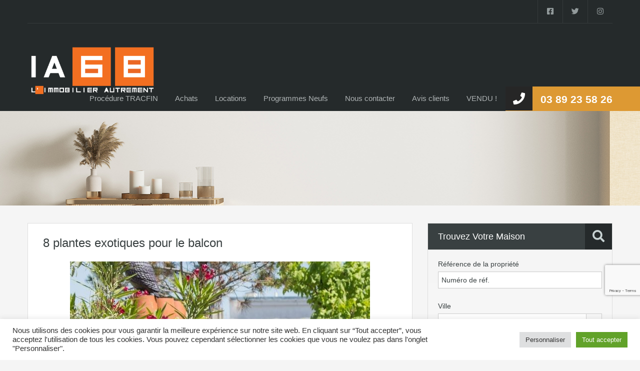

--- FILE ---
content_type: text/html; charset=UTF-8
request_url: https://ia68.fr/wp-admin/admin-ajax.php?action=inspiry_get_location_options&query=
body_size: 56
content:
[["algolsheim","Algolsheim"],["ammerschwihr","Ammerschwihr"],["andolsheim","Andolsheim"],["artzenheim","Artzenheim"],["aubure","Aubure"],["baldenheim","Baldenheim"],["biesheim","Biesheim"],["bischwihr","Bischwihr"],["blotzheim","Blotzheim"],["brechaumont","Brechaumont"],["bruebach","Bruebach"],["brunstatt","Brunstatt"],["buhl","Buhl"],["cernay","Cernay"],["colmar","Colmar"]]

--- FILE ---
content_type: text/html; charset=utf-8
request_url: https://www.google.com/recaptcha/api2/anchor?ar=1&k=6LcAnm8rAAAAALBjvHOpV7fc7RZpd8NdEmNGe1y4&co=aHR0cHM6Ly9pYTY4LmZyOjQ0Mw..&hl=en&v=9TiwnJFHeuIw_s0wSd3fiKfN&size=invisible&anchor-ms=20000&execute-ms=30000&cb=3yh6kfh6d1j0
body_size: 48175
content:
<!DOCTYPE HTML><html dir="ltr" lang="en"><head><meta http-equiv="Content-Type" content="text/html; charset=UTF-8">
<meta http-equiv="X-UA-Compatible" content="IE=edge">
<title>reCAPTCHA</title>
<style type="text/css">
/* cyrillic-ext */
@font-face {
  font-family: 'Roboto';
  font-style: normal;
  font-weight: 400;
  font-stretch: 100%;
  src: url(//fonts.gstatic.com/s/roboto/v48/KFO7CnqEu92Fr1ME7kSn66aGLdTylUAMa3GUBHMdazTgWw.woff2) format('woff2');
  unicode-range: U+0460-052F, U+1C80-1C8A, U+20B4, U+2DE0-2DFF, U+A640-A69F, U+FE2E-FE2F;
}
/* cyrillic */
@font-face {
  font-family: 'Roboto';
  font-style: normal;
  font-weight: 400;
  font-stretch: 100%;
  src: url(//fonts.gstatic.com/s/roboto/v48/KFO7CnqEu92Fr1ME7kSn66aGLdTylUAMa3iUBHMdazTgWw.woff2) format('woff2');
  unicode-range: U+0301, U+0400-045F, U+0490-0491, U+04B0-04B1, U+2116;
}
/* greek-ext */
@font-face {
  font-family: 'Roboto';
  font-style: normal;
  font-weight: 400;
  font-stretch: 100%;
  src: url(//fonts.gstatic.com/s/roboto/v48/KFO7CnqEu92Fr1ME7kSn66aGLdTylUAMa3CUBHMdazTgWw.woff2) format('woff2');
  unicode-range: U+1F00-1FFF;
}
/* greek */
@font-face {
  font-family: 'Roboto';
  font-style: normal;
  font-weight: 400;
  font-stretch: 100%;
  src: url(//fonts.gstatic.com/s/roboto/v48/KFO7CnqEu92Fr1ME7kSn66aGLdTylUAMa3-UBHMdazTgWw.woff2) format('woff2');
  unicode-range: U+0370-0377, U+037A-037F, U+0384-038A, U+038C, U+038E-03A1, U+03A3-03FF;
}
/* math */
@font-face {
  font-family: 'Roboto';
  font-style: normal;
  font-weight: 400;
  font-stretch: 100%;
  src: url(//fonts.gstatic.com/s/roboto/v48/KFO7CnqEu92Fr1ME7kSn66aGLdTylUAMawCUBHMdazTgWw.woff2) format('woff2');
  unicode-range: U+0302-0303, U+0305, U+0307-0308, U+0310, U+0312, U+0315, U+031A, U+0326-0327, U+032C, U+032F-0330, U+0332-0333, U+0338, U+033A, U+0346, U+034D, U+0391-03A1, U+03A3-03A9, U+03B1-03C9, U+03D1, U+03D5-03D6, U+03F0-03F1, U+03F4-03F5, U+2016-2017, U+2034-2038, U+203C, U+2040, U+2043, U+2047, U+2050, U+2057, U+205F, U+2070-2071, U+2074-208E, U+2090-209C, U+20D0-20DC, U+20E1, U+20E5-20EF, U+2100-2112, U+2114-2115, U+2117-2121, U+2123-214F, U+2190, U+2192, U+2194-21AE, U+21B0-21E5, U+21F1-21F2, U+21F4-2211, U+2213-2214, U+2216-22FF, U+2308-230B, U+2310, U+2319, U+231C-2321, U+2336-237A, U+237C, U+2395, U+239B-23B7, U+23D0, U+23DC-23E1, U+2474-2475, U+25AF, U+25B3, U+25B7, U+25BD, U+25C1, U+25CA, U+25CC, U+25FB, U+266D-266F, U+27C0-27FF, U+2900-2AFF, U+2B0E-2B11, U+2B30-2B4C, U+2BFE, U+3030, U+FF5B, U+FF5D, U+1D400-1D7FF, U+1EE00-1EEFF;
}
/* symbols */
@font-face {
  font-family: 'Roboto';
  font-style: normal;
  font-weight: 400;
  font-stretch: 100%;
  src: url(//fonts.gstatic.com/s/roboto/v48/KFO7CnqEu92Fr1ME7kSn66aGLdTylUAMaxKUBHMdazTgWw.woff2) format('woff2');
  unicode-range: U+0001-000C, U+000E-001F, U+007F-009F, U+20DD-20E0, U+20E2-20E4, U+2150-218F, U+2190, U+2192, U+2194-2199, U+21AF, U+21E6-21F0, U+21F3, U+2218-2219, U+2299, U+22C4-22C6, U+2300-243F, U+2440-244A, U+2460-24FF, U+25A0-27BF, U+2800-28FF, U+2921-2922, U+2981, U+29BF, U+29EB, U+2B00-2BFF, U+4DC0-4DFF, U+FFF9-FFFB, U+10140-1018E, U+10190-1019C, U+101A0, U+101D0-101FD, U+102E0-102FB, U+10E60-10E7E, U+1D2C0-1D2D3, U+1D2E0-1D37F, U+1F000-1F0FF, U+1F100-1F1AD, U+1F1E6-1F1FF, U+1F30D-1F30F, U+1F315, U+1F31C, U+1F31E, U+1F320-1F32C, U+1F336, U+1F378, U+1F37D, U+1F382, U+1F393-1F39F, U+1F3A7-1F3A8, U+1F3AC-1F3AF, U+1F3C2, U+1F3C4-1F3C6, U+1F3CA-1F3CE, U+1F3D4-1F3E0, U+1F3ED, U+1F3F1-1F3F3, U+1F3F5-1F3F7, U+1F408, U+1F415, U+1F41F, U+1F426, U+1F43F, U+1F441-1F442, U+1F444, U+1F446-1F449, U+1F44C-1F44E, U+1F453, U+1F46A, U+1F47D, U+1F4A3, U+1F4B0, U+1F4B3, U+1F4B9, U+1F4BB, U+1F4BF, U+1F4C8-1F4CB, U+1F4D6, U+1F4DA, U+1F4DF, U+1F4E3-1F4E6, U+1F4EA-1F4ED, U+1F4F7, U+1F4F9-1F4FB, U+1F4FD-1F4FE, U+1F503, U+1F507-1F50B, U+1F50D, U+1F512-1F513, U+1F53E-1F54A, U+1F54F-1F5FA, U+1F610, U+1F650-1F67F, U+1F687, U+1F68D, U+1F691, U+1F694, U+1F698, U+1F6AD, U+1F6B2, U+1F6B9-1F6BA, U+1F6BC, U+1F6C6-1F6CF, U+1F6D3-1F6D7, U+1F6E0-1F6EA, U+1F6F0-1F6F3, U+1F6F7-1F6FC, U+1F700-1F7FF, U+1F800-1F80B, U+1F810-1F847, U+1F850-1F859, U+1F860-1F887, U+1F890-1F8AD, U+1F8B0-1F8BB, U+1F8C0-1F8C1, U+1F900-1F90B, U+1F93B, U+1F946, U+1F984, U+1F996, U+1F9E9, U+1FA00-1FA6F, U+1FA70-1FA7C, U+1FA80-1FA89, U+1FA8F-1FAC6, U+1FACE-1FADC, U+1FADF-1FAE9, U+1FAF0-1FAF8, U+1FB00-1FBFF;
}
/* vietnamese */
@font-face {
  font-family: 'Roboto';
  font-style: normal;
  font-weight: 400;
  font-stretch: 100%;
  src: url(//fonts.gstatic.com/s/roboto/v48/KFO7CnqEu92Fr1ME7kSn66aGLdTylUAMa3OUBHMdazTgWw.woff2) format('woff2');
  unicode-range: U+0102-0103, U+0110-0111, U+0128-0129, U+0168-0169, U+01A0-01A1, U+01AF-01B0, U+0300-0301, U+0303-0304, U+0308-0309, U+0323, U+0329, U+1EA0-1EF9, U+20AB;
}
/* latin-ext */
@font-face {
  font-family: 'Roboto';
  font-style: normal;
  font-weight: 400;
  font-stretch: 100%;
  src: url(//fonts.gstatic.com/s/roboto/v48/KFO7CnqEu92Fr1ME7kSn66aGLdTylUAMa3KUBHMdazTgWw.woff2) format('woff2');
  unicode-range: U+0100-02BA, U+02BD-02C5, U+02C7-02CC, U+02CE-02D7, U+02DD-02FF, U+0304, U+0308, U+0329, U+1D00-1DBF, U+1E00-1E9F, U+1EF2-1EFF, U+2020, U+20A0-20AB, U+20AD-20C0, U+2113, U+2C60-2C7F, U+A720-A7FF;
}
/* latin */
@font-face {
  font-family: 'Roboto';
  font-style: normal;
  font-weight: 400;
  font-stretch: 100%;
  src: url(//fonts.gstatic.com/s/roboto/v48/KFO7CnqEu92Fr1ME7kSn66aGLdTylUAMa3yUBHMdazQ.woff2) format('woff2');
  unicode-range: U+0000-00FF, U+0131, U+0152-0153, U+02BB-02BC, U+02C6, U+02DA, U+02DC, U+0304, U+0308, U+0329, U+2000-206F, U+20AC, U+2122, U+2191, U+2193, U+2212, U+2215, U+FEFF, U+FFFD;
}
/* cyrillic-ext */
@font-face {
  font-family: 'Roboto';
  font-style: normal;
  font-weight: 500;
  font-stretch: 100%;
  src: url(//fonts.gstatic.com/s/roboto/v48/KFO7CnqEu92Fr1ME7kSn66aGLdTylUAMa3GUBHMdazTgWw.woff2) format('woff2');
  unicode-range: U+0460-052F, U+1C80-1C8A, U+20B4, U+2DE0-2DFF, U+A640-A69F, U+FE2E-FE2F;
}
/* cyrillic */
@font-face {
  font-family: 'Roboto';
  font-style: normal;
  font-weight: 500;
  font-stretch: 100%;
  src: url(//fonts.gstatic.com/s/roboto/v48/KFO7CnqEu92Fr1ME7kSn66aGLdTylUAMa3iUBHMdazTgWw.woff2) format('woff2');
  unicode-range: U+0301, U+0400-045F, U+0490-0491, U+04B0-04B1, U+2116;
}
/* greek-ext */
@font-face {
  font-family: 'Roboto';
  font-style: normal;
  font-weight: 500;
  font-stretch: 100%;
  src: url(//fonts.gstatic.com/s/roboto/v48/KFO7CnqEu92Fr1ME7kSn66aGLdTylUAMa3CUBHMdazTgWw.woff2) format('woff2');
  unicode-range: U+1F00-1FFF;
}
/* greek */
@font-face {
  font-family: 'Roboto';
  font-style: normal;
  font-weight: 500;
  font-stretch: 100%;
  src: url(//fonts.gstatic.com/s/roboto/v48/KFO7CnqEu92Fr1ME7kSn66aGLdTylUAMa3-UBHMdazTgWw.woff2) format('woff2');
  unicode-range: U+0370-0377, U+037A-037F, U+0384-038A, U+038C, U+038E-03A1, U+03A3-03FF;
}
/* math */
@font-face {
  font-family: 'Roboto';
  font-style: normal;
  font-weight: 500;
  font-stretch: 100%;
  src: url(//fonts.gstatic.com/s/roboto/v48/KFO7CnqEu92Fr1ME7kSn66aGLdTylUAMawCUBHMdazTgWw.woff2) format('woff2');
  unicode-range: U+0302-0303, U+0305, U+0307-0308, U+0310, U+0312, U+0315, U+031A, U+0326-0327, U+032C, U+032F-0330, U+0332-0333, U+0338, U+033A, U+0346, U+034D, U+0391-03A1, U+03A3-03A9, U+03B1-03C9, U+03D1, U+03D5-03D6, U+03F0-03F1, U+03F4-03F5, U+2016-2017, U+2034-2038, U+203C, U+2040, U+2043, U+2047, U+2050, U+2057, U+205F, U+2070-2071, U+2074-208E, U+2090-209C, U+20D0-20DC, U+20E1, U+20E5-20EF, U+2100-2112, U+2114-2115, U+2117-2121, U+2123-214F, U+2190, U+2192, U+2194-21AE, U+21B0-21E5, U+21F1-21F2, U+21F4-2211, U+2213-2214, U+2216-22FF, U+2308-230B, U+2310, U+2319, U+231C-2321, U+2336-237A, U+237C, U+2395, U+239B-23B7, U+23D0, U+23DC-23E1, U+2474-2475, U+25AF, U+25B3, U+25B7, U+25BD, U+25C1, U+25CA, U+25CC, U+25FB, U+266D-266F, U+27C0-27FF, U+2900-2AFF, U+2B0E-2B11, U+2B30-2B4C, U+2BFE, U+3030, U+FF5B, U+FF5D, U+1D400-1D7FF, U+1EE00-1EEFF;
}
/* symbols */
@font-face {
  font-family: 'Roboto';
  font-style: normal;
  font-weight: 500;
  font-stretch: 100%;
  src: url(//fonts.gstatic.com/s/roboto/v48/KFO7CnqEu92Fr1ME7kSn66aGLdTylUAMaxKUBHMdazTgWw.woff2) format('woff2');
  unicode-range: U+0001-000C, U+000E-001F, U+007F-009F, U+20DD-20E0, U+20E2-20E4, U+2150-218F, U+2190, U+2192, U+2194-2199, U+21AF, U+21E6-21F0, U+21F3, U+2218-2219, U+2299, U+22C4-22C6, U+2300-243F, U+2440-244A, U+2460-24FF, U+25A0-27BF, U+2800-28FF, U+2921-2922, U+2981, U+29BF, U+29EB, U+2B00-2BFF, U+4DC0-4DFF, U+FFF9-FFFB, U+10140-1018E, U+10190-1019C, U+101A0, U+101D0-101FD, U+102E0-102FB, U+10E60-10E7E, U+1D2C0-1D2D3, U+1D2E0-1D37F, U+1F000-1F0FF, U+1F100-1F1AD, U+1F1E6-1F1FF, U+1F30D-1F30F, U+1F315, U+1F31C, U+1F31E, U+1F320-1F32C, U+1F336, U+1F378, U+1F37D, U+1F382, U+1F393-1F39F, U+1F3A7-1F3A8, U+1F3AC-1F3AF, U+1F3C2, U+1F3C4-1F3C6, U+1F3CA-1F3CE, U+1F3D4-1F3E0, U+1F3ED, U+1F3F1-1F3F3, U+1F3F5-1F3F7, U+1F408, U+1F415, U+1F41F, U+1F426, U+1F43F, U+1F441-1F442, U+1F444, U+1F446-1F449, U+1F44C-1F44E, U+1F453, U+1F46A, U+1F47D, U+1F4A3, U+1F4B0, U+1F4B3, U+1F4B9, U+1F4BB, U+1F4BF, U+1F4C8-1F4CB, U+1F4D6, U+1F4DA, U+1F4DF, U+1F4E3-1F4E6, U+1F4EA-1F4ED, U+1F4F7, U+1F4F9-1F4FB, U+1F4FD-1F4FE, U+1F503, U+1F507-1F50B, U+1F50D, U+1F512-1F513, U+1F53E-1F54A, U+1F54F-1F5FA, U+1F610, U+1F650-1F67F, U+1F687, U+1F68D, U+1F691, U+1F694, U+1F698, U+1F6AD, U+1F6B2, U+1F6B9-1F6BA, U+1F6BC, U+1F6C6-1F6CF, U+1F6D3-1F6D7, U+1F6E0-1F6EA, U+1F6F0-1F6F3, U+1F6F7-1F6FC, U+1F700-1F7FF, U+1F800-1F80B, U+1F810-1F847, U+1F850-1F859, U+1F860-1F887, U+1F890-1F8AD, U+1F8B0-1F8BB, U+1F8C0-1F8C1, U+1F900-1F90B, U+1F93B, U+1F946, U+1F984, U+1F996, U+1F9E9, U+1FA00-1FA6F, U+1FA70-1FA7C, U+1FA80-1FA89, U+1FA8F-1FAC6, U+1FACE-1FADC, U+1FADF-1FAE9, U+1FAF0-1FAF8, U+1FB00-1FBFF;
}
/* vietnamese */
@font-face {
  font-family: 'Roboto';
  font-style: normal;
  font-weight: 500;
  font-stretch: 100%;
  src: url(//fonts.gstatic.com/s/roboto/v48/KFO7CnqEu92Fr1ME7kSn66aGLdTylUAMa3OUBHMdazTgWw.woff2) format('woff2');
  unicode-range: U+0102-0103, U+0110-0111, U+0128-0129, U+0168-0169, U+01A0-01A1, U+01AF-01B0, U+0300-0301, U+0303-0304, U+0308-0309, U+0323, U+0329, U+1EA0-1EF9, U+20AB;
}
/* latin-ext */
@font-face {
  font-family: 'Roboto';
  font-style: normal;
  font-weight: 500;
  font-stretch: 100%;
  src: url(//fonts.gstatic.com/s/roboto/v48/KFO7CnqEu92Fr1ME7kSn66aGLdTylUAMa3KUBHMdazTgWw.woff2) format('woff2');
  unicode-range: U+0100-02BA, U+02BD-02C5, U+02C7-02CC, U+02CE-02D7, U+02DD-02FF, U+0304, U+0308, U+0329, U+1D00-1DBF, U+1E00-1E9F, U+1EF2-1EFF, U+2020, U+20A0-20AB, U+20AD-20C0, U+2113, U+2C60-2C7F, U+A720-A7FF;
}
/* latin */
@font-face {
  font-family: 'Roboto';
  font-style: normal;
  font-weight: 500;
  font-stretch: 100%;
  src: url(//fonts.gstatic.com/s/roboto/v48/KFO7CnqEu92Fr1ME7kSn66aGLdTylUAMa3yUBHMdazQ.woff2) format('woff2');
  unicode-range: U+0000-00FF, U+0131, U+0152-0153, U+02BB-02BC, U+02C6, U+02DA, U+02DC, U+0304, U+0308, U+0329, U+2000-206F, U+20AC, U+2122, U+2191, U+2193, U+2212, U+2215, U+FEFF, U+FFFD;
}
/* cyrillic-ext */
@font-face {
  font-family: 'Roboto';
  font-style: normal;
  font-weight: 900;
  font-stretch: 100%;
  src: url(//fonts.gstatic.com/s/roboto/v48/KFO7CnqEu92Fr1ME7kSn66aGLdTylUAMa3GUBHMdazTgWw.woff2) format('woff2');
  unicode-range: U+0460-052F, U+1C80-1C8A, U+20B4, U+2DE0-2DFF, U+A640-A69F, U+FE2E-FE2F;
}
/* cyrillic */
@font-face {
  font-family: 'Roboto';
  font-style: normal;
  font-weight: 900;
  font-stretch: 100%;
  src: url(//fonts.gstatic.com/s/roboto/v48/KFO7CnqEu92Fr1ME7kSn66aGLdTylUAMa3iUBHMdazTgWw.woff2) format('woff2');
  unicode-range: U+0301, U+0400-045F, U+0490-0491, U+04B0-04B1, U+2116;
}
/* greek-ext */
@font-face {
  font-family: 'Roboto';
  font-style: normal;
  font-weight: 900;
  font-stretch: 100%;
  src: url(//fonts.gstatic.com/s/roboto/v48/KFO7CnqEu92Fr1ME7kSn66aGLdTylUAMa3CUBHMdazTgWw.woff2) format('woff2');
  unicode-range: U+1F00-1FFF;
}
/* greek */
@font-face {
  font-family: 'Roboto';
  font-style: normal;
  font-weight: 900;
  font-stretch: 100%;
  src: url(//fonts.gstatic.com/s/roboto/v48/KFO7CnqEu92Fr1ME7kSn66aGLdTylUAMa3-UBHMdazTgWw.woff2) format('woff2');
  unicode-range: U+0370-0377, U+037A-037F, U+0384-038A, U+038C, U+038E-03A1, U+03A3-03FF;
}
/* math */
@font-face {
  font-family: 'Roboto';
  font-style: normal;
  font-weight: 900;
  font-stretch: 100%;
  src: url(//fonts.gstatic.com/s/roboto/v48/KFO7CnqEu92Fr1ME7kSn66aGLdTylUAMawCUBHMdazTgWw.woff2) format('woff2');
  unicode-range: U+0302-0303, U+0305, U+0307-0308, U+0310, U+0312, U+0315, U+031A, U+0326-0327, U+032C, U+032F-0330, U+0332-0333, U+0338, U+033A, U+0346, U+034D, U+0391-03A1, U+03A3-03A9, U+03B1-03C9, U+03D1, U+03D5-03D6, U+03F0-03F1, U+03F4-03F5, U+2016-2017, U+2034-2038, U+203C, U+2040, U+2043, U+2047, U+2050, U+2057, U+205F, U+2070-2071, U+2074-208E, U+2090-209C, U+20D0-20DC, U+20E1, U+20E5-20EF, U+2100-2112, U+2114-2115, U+2117-2121, U+2123-214F, U+2190, U+2192, U+2194-21AE, U+21B0-21E5, U+21F1-21F2, U+21F4-2211, U+2213-2214, U+2216-22FF, U+2308-230B, U+2310, U+2319, U+231C-2321, U+2336-237A, U+237C, U+2395, U+239B-23B7, U+23D0, U+23DC-23E1, U+2474-2475, U+25AF, U+25B3, U+25B7, U+25BD, U+25C1, U+25CA, U+25CC, U+25FB, U+266D-266F, U+27C0-27FF, U+2900-2AFF, U+2B0E-2B11, U+2B30-2B4C, U+2BFE, U+3030, U+FF5B, U+FF5D, U+1D400-1D7FF, U+1EE00-1EEFF;
}
/* symbols */
@font-face {
  font-family: 'Roboto';
  font-style: normal;
  font-weight: 900;
  font-stretch: 100%;
  src: url(//fonts.gstatic.com/s/roboto/v48/KFO7CnqEu92Fr1ME7kSn66aGLdTylUAMaxKUBHMdazTgWw.woff2) format('woff2');
  unicode-range: U+0001-000C, U+000E-001F, U+007F-009F, U+20DD-20E0, U+20E2-20E4, U+2150-218F, U+2190, U+2192, U+2194-2199, U+21AF, U+21E6-21F0, U+21F3, U+2218-2219, U+2299, U+22C4-22C6, U+2300-243F, U+2440-244A, U+2460-24FF, U+25A0-27BF, U+2800-28FF, U+2921-2922, U+2981, U+29BF, U+29EB, U+2B00-2BFF, U+4DC0-4DFF, U+FFF9-FFFB, U+10140-1018E, U+10190-1019C, U+101A0, U+101D0-101FD, U+102E0-102FB, U+10E60-10E7E, U+1D2C0-1D2D3, U+1D2E0-1D37F, U+1F000-1F0FF, U+1F100-1F1AD, U+1F1E6-1F1FF, U+1F30D-1F30F, U+1F315, U+1F31C, U+1F31E, U+1F320-1F32C, U+1F336, U+1F378, U+1F37D, U+1F382, U+1F393-1F39F, U+1F3A7-1F3A8, U+1F3AC-1F3AF, U+1F3C2, U+1F3C4-1F3C6, U+1F3CA-1F3CE, U+1F3D4-1F3E0, U+1F3ED, U+1F3F1-1F3F3, U+1F3F5-1F3F7, U+1F408, U+1F415, U+1F41F, U+1F426, U+1F43F, U+1F441-1F442, U+1F444, U+1F446-1F449, U+1F44C-1F44E, U+1F453, U+1F46A, U+1F47D, U+1F4A3, U+1F4B0, U+1F4B3, U+1F4B9, U+1F4BB, U+1F4BF, U+1F4C8-1F4CB, U+1F4D6, U+1F4DA, U+1F4DF, U+1F4E3-1F4E6, U+1F4EA-1F4ED, U+1F4F7, U+1F4F9-1F4FB, U+1F4FD-1F4FE, U+1F503, U+1F507-1F50B, U+1F50D, U+1F512-1F513, U+1F53E-1F54A, U+1F54F-1F5FA, U+1F610, U+1F650-1F67F, U+1F687, U+1F68D, U+1F691, U+1F694, U+1F698, U+1F6AD, U+1F6B2, U+1F6B9-1F6BA, U+1F6BC, U+1F6C6-1F6CF, U+1F6D3-1F6D7, U+1F6E0-1F6EA, U+1F6F0-1F6F3, U+1F6F7-1F6FC, U+1F700-1F7FF, U+1F800-1F80B, U+1F810-1F847, U+1F850-1F859, U+1F860-1F887, U+1F890-1F8AD, U+1F8B0-1F8BB, U+1F8C0-1F8C1, U+1F900-1F90B, U+1F93B, U+1F946, U+1F984, U+1F996, U+1F9E9, U+1FA00-1FA6F, U+1FA70-1FA7C, U+1FA80-1FA89, U+1FA8F-1FAC6, U+1FACE-1FADC, U+1FADF-1FAE9, U+1FAF0-1FAF8, U+1FB00-1FBFF;
}
/* vietnamese */
@font-face {
  font-family: 'Roboto';
  font-style: normal;
  font-weight: 900;
  font-stretch: 100%;
  src: url(//fonts.gstatic.com/s/roboto/v48/KFO7CnqEu92Fr1ME7kSn66aGLdTylUAMa3OUBHMdazTgWw.woff2) format('woff2');
  unicode-range: U+0102-0103, U+0110-0111, U+0128-0129, U+0168-0169, U+01A0-01A1, U+01AF-01B0, U+0300-0301, U+0303-0304, U+0308-0309, U+0323, U+0329, U+1EA0-1EF9, U+20AB;
}
/* latin-ext */
@font-face {
  font-family: 'Roboto';
  font-style: normal;
  font-weight: 900;
  font-stretch: 100%;
  src: url(//fonts.gstatic.com/s/roboto/v48/KFO7CnqEu92Fr1ME7kSn66aGLdTylUAMa3KUBHMdazTgWw.woff2) format('woff2');
  unicode-range: U+0100-02BA, U+02BD-02C5, U+02C7-02CC, U+02CE-02D7, U+02DD-02FF, U+0304, U+0308, U+0329, U+1D00-1DBF, U+1E00-1E9F, U+1EF2-1EFF, U+2020, U+20A0-20AB, U+20AD-20C0, U+2113, U+2C60-2C7F, U+A720-A7FF;
}
/* latin */
@font-face {
  font-family: 'Roboto';
  font-style: normal;
  font-weight: 900;
  font-stretch: 100%;
  src: url(//fonts.gstatic.com/s/roboto/v48/KFO7CnqEu92Fr1ME7kSn66aGLdTylUAMa3yUBHMdazQ.woff2) format('woff2');
  unicode-range: U+0000-00FF, U+0131, U+0152-0153, U+02BB-02BC, U+02C6, U+02DA, U+02DC, U+0304, U+0308, U+0329, U+2000-206F, U+20AC, U+2122, U+2191, U+2193, U+2212, U+2215, U+FEFF, U+FFFD;
}

</style>
<link rel="stylesheet" type="text/css" href="https://www.gstatic.com/recaptcha/releases/9TiwnJFHeuIw_s0wSd3fiKfN/styles__ltr.css">
<script nonce="-2RSULx6dsaWW0LfHkf1Zw" type="text/javascript">window['__recaptcha_api'] = 'https://www.google.com/recaptcha/api2/';</script>
<script type="text/javascript" src="https://www.gstatic.com/recaptcha/releases/9TiwnJFHeuIw_s0wSd3fiKfN/recaptcha__en.js" nonce="-2RSULx6dsaWW0LfHkf1Zw">
      
    </script></head>
<body><div id="rc-anchor-alert" class="rc-anchor-alert"></div>
<input type="hidden" id="recaptcha-token" value="[base64]">
<script type="text/javascript" nonce="-2RSULx6dsaWW0LfHkf1Zw">
      recaptcha.anchor.Main.init("[\x22ainput\x22,[\x22bgdata\x22,\x22\x22,\[base64]/[base64]/UltIKytdPWE6KGE8MjA0OD9SW0grK109YT4+NnwxOTI6KChhJjY0NTEyKT09NTUyOTYmJnErMTxoLmxlbmd0aCYmKGguY2hhckNvZGVBdChxKzEpJjY0NTEyKT09NTYzMjA/[base64]/MjU1OlI/[base64]/[base64]/[base64]/[base64]/[base64]/[base64]/[base64]/[base64]/[base64]/[base64]\x22,\[base64]\x22,\x22wpQrX2jClcO2wqbCp8OMWcO9dGTDjw9+woUQw5JDMwDCn8KjPsOWw4UmasOSc0PCiMOswr7CgDMkw7x5f8KHwqpJUsKad2Row4o4wpPCs8OzwoNuwrsww5UDQ2TCosKawqjCjcOpwo4EDMO+w7bDrVg5wpvDs8OCwrLDlHUEFcKCwrYMEDF1McOCw4/DocKYwqxOQzxow4UTw7HCgw/CjyVgccOJw73CpQbCm8KvecO6U8OjwpFCwoNbAzExw57CnnXCi8OeLsObw5Nuw4NXGsOMwrxwwoHDrjhSPBgSSmNGw5NxWsKgw5dlw4zDmsOqw6Qww6DDpmrCucKqwpnDhRzDljUzw4gAMnXDo0Jcw6fDj2fCnB/Ch8ORwpzCmcKxJMKEwqxywqIseUtlXH1/w59Zw63DmXPDkMOvwrfCvsKlwoTDrMKLa1lTLyIUJEZnDVnDoMKRwokqw6lLMMKfT8OWw5fCk8OUBsOzwo/[base64]/HCBVe8Obw7XCk8OhLsKjJj/CgcKtP8KcwpvDuMOrw5Yew7bDmMOmwpt2EjowwpnDgsO3SUjDq8OsYMOtwqEkU8ORTUNpSyjDi8KGf8KQwrfCuMOufn/CrB3Di3nCpgZsT8OqCcOfwpzDv8OlwrFOwoRSeGhdHMOawp0jPcO/WwbCr8Kwfn/DhikXUlxAJV/ChMK6woQqCzjCmcK1R1rDnjHCpMKQw5NCFsOPwr7CrcK3cMOdF0vDl8Kcwrowwp3CmcK3w4TDjlLCv3o3w4kvwrojw4XCucKfwrPDscO6SMK7PsOOw6VQwrTDjsKowptew5HCojtONMKzC8OKVUfCqcK2MlbCisOkw7kQw4x3w7UMOcODWcKAw70aw53Cn2/DmsKMwpXClsOlMyYEw4ICdsKfesKhXsKaZMOCWznCpxcbwq3DnMO5wojCukZeScKnXXUlRsOFw5FHwoJ2DmrDiwR9w55rw4PCq8K6w6kGB8O0wr/Ch8ONKn/CscKtw4AMw4xyw5IAMMKMw4lzw5NTGh3DqzfCn8KLw7Uew6omw43Cu8KxO8KLcS7DpsOSOMOlPWrCm8KJVyXDkG9zXDXDuQfDiHkkGMOwP8KAwo/DlMKna8KQwqwdw7oDCEcMwqc5w7LCnMOtUMKrw5wIwpg0JsKOwpfDmcOwwr0nO8K3w45kwrnCrETCh8OZw7rDhcKHw4BmbcKpccKowoLCqTbCh8K2woAQETIkb1bCh8KIZHsDfsKsYG/CuMOBwpjCrRwjw6vDrWDCkXXDgxFgL8KNwrHCr25/wrDCpgRuwrfCkETCvMKrDGgLwrTDtsK+w6rDjlvCr8ONM8O4Qi0KPRJYbsOIwoXClHlNHDzCsMOmwq7DmsKWU8KZw5B1RQTCm8OPSj4cwpfCncObw6dqw44Iw6bDlsOPZ2krQcOVNMOGw7vCg8O9BMK/[base64]/[base64]/w4zDrMK4bV9+AcKBwpXCpkxrwo7CvzbCumgGw7dyUgdow57DqUVeYm/CuxAww6XCtxzDkEtJwqs1H8KIw5TCuATDgcKPwpc7wozChRMUwqNwWcOlUMKMXsKhVFXCkQ1cCw0dNcOGXwo8w5PDg1nChcKNwoHCs8K/[base64]/CcO3w4zCmgsAw5TCkMKCK8KdeB7Dt30swp3DncKBwobDvsKMw4F4IsOVw4w/PsKWKnI3wonDlAM1bFYEOBPDu2bDlzZRVB/[base64]/[base64]/CjlDCrHrClcOjw4vDtMKAY13DrGPCucOgw6TDg8OTwqx7Hy/Cjjk2FDTCqcO+RX3CgVrDnMOZwqvCh1kNVjhyw6bCsXvChSZwM0lgwoPDmz9afzRLF8KrbMOgGz/Dg8OZXcKhwrd6bTVPw6nCgMOHMsOmJjwpMsO3w4DCqxHChWwzwp7Dm8O2w5rDscO+wp3CgsK5wqUFw5HCk8KdMMKiwo3DoRJwwrA8QHTCoMOLw7jDlcKAXMOxYkzCpcOXUhXCpGHDpMKHwr4ED8KEw53DqlXCm8KdXQddSMKtbMOwwo/DlMKlwrkOwrvDum5Fw6/[base64]/wp3DgHA2bXhDUm3Dqm/[base64]/wrtQw4QGwqDCtwB0SMKTw6R9w6nDmMOjw4DDhgYNNF/Dh8K/[base64]/DisOGwrgMJ0Ufw4UxOhnCjcKxw6fCv3vDosOYUMOOOsKFwrEUaMOKdz1PTVcACwLDoQrCj8K1eMKrwrbCt8KYc1LCkMO/QFTDgMKsFnw7CsKnPcOMwr/DvHHDmcOvw4zCpMOmwpXCsyRZDCh9wpYZXW/CjsK+w7dow6wCwoNHwrPCtsK/[base64]/aFFpfMK6w50+GsKXCcOINcOQJcKhYlcFwrJDGxXDiMOHwq/DiGHCtHdKw7JZA8OmIcKVwrLDh2xZf8Okw7PCszNCwo/[base64]/w7PCtcOEahbDkj/CvMK2InTCq8KOwoJ3c8K8w44xw45YAxgbCMKyM0TDocOkw7JHw4TCvsKHw5MUXCvDnVnDokhRw7gBwoI1GCgjw5d8aRDDpFA8wr/DocOKSglYwpd9w7gpwprDtD/ChiLDlMOnw7PDncKDMSRsUMKcwpDDqAPDvQs4KcOVHMO0w6czBcOkwqnCvMKhwqfDksOtOyVlQjvDpVjCmsOWwo7Clykbw4DCqsOMJijChsK/RsKrI8KMwpbCiifCmH9LUlrCkHoUwqnClHFJV8KuTcKeS0TDj2fCozwJbsOpE8K/wovChnZww4LCi8KWwrp5IiXCmnsxG2HDkBwcw5HDpTzCrjnCgQ97w5sywqbCvDxbZU1XfMOoAjMddcOXw4MVwp8ZwpJUwo8FdwzDiR12ecKYfMKUwr/Co8OIw5jDr3A/[base64]/w6F2V8KhL8KdL046ZgvCuSvCsMK1QXbCpm/DvUB5DMKtw44+w53CjsK2YHV6RU4UBcKkw77DkcOMwrzDiAh+w7NNfGnDkMOmS37DmsO/wo5KNsOiw7DCnC4FXsKqKFbDtijDhsOGXzdAw5llRXbDiihRw5nCgirCnEx1w6F1w6rDgFYQL8OGVcK3wocLwqgVwrUewrDDucKpwpjCvhDDk8OpQCPDv8OiS8KudG/DgwgjwrcDO8K4w4zCtcOBw5ZvwqN4wpEzQxzDpVzCtxk9w5DDu8OVZ8OMNUIWwr5kwrzCpMKYwpDCg8O2w4zCm8KYwrlYw7ICATA4wpYWTMOVw6DDuyB9KjQuaMODwqrDqcOyLF/DnEPDqBBKCcKVw4vDuMKVwo7Ch2NowoDCj8OgW8Kkwo8zHVDCuMOYMRZHw5LDihXCuxIPwp5CJWQeTGvDnDjDm8KtBwvDi8K2wpEWecOZwp/DhsOYw7bCmsKgw7HCoWrCl1PDm8OZd3nChcOFTRHDnsOUwqTCjEHDgMKVTgXDrcOIRMOFwpDDkwDDlCUEw6wpFj3ChMOnPMO9bcKqU8KiDcKfwqo+el/CpxnDiMKUGsKPw5TDpAzCl0knw6HClsOZwrXCp8K5OinChMOyw6gzAAbCsMKjJk03c3HDhMKZfRULW8OJJsKdMcKmw6PCrMKVesOuYsOIw4AqSkjCpMO6wp/CkMOlw5ARwr3CljZSPMOeMS7DmMO0cSpZwrNIwr9wLcKKw78qw5NRwo7CpmTDucKxeMOow5QKwptNw5zDvz8Aw7/DvgHCg8OMw5huYRUswqvDhzoDwrotasK6w7XDqXk+w7zDj8KfQ8KgXAXDpg/CrV4owrZYwq9mO8OlUD9Ewq7CksKMwq/[base64]/esK8fHnDphwJaMK+w7LClg7DvMO9SmkvwqgBwpAGwqd/HlAKwqprw6bDu29WWcOqZsKIwqBWVV81IxbCjgcvwo3CpXvDmMKWQX/[base64]/DoiBGwqHDucKcw4XCscKHw4MYeHM7cVs5f0XCvsKpAx94w7DCnSvCv00Cwoc7wrkwwqnDv8OrwqQtwqnClsK9wqnDpjHDiDvDrBdPwqk/EG3Cp8O9w4vCiMKbwoLCq8OSacK/X8KGw4nDu2TCtsKXwqViwo/Cqlhjw5XDnMKsPWRbw77CgS3DuwrCtMO9wqHDvk0bwqdWwqPCj8ORI8KTZ8OOSX1FK38accKUw45Aw7ocfEE0TsOSDHEREAzDojsjXMOmNzU/BsKxDS/CsnDCiWYiwpVEw7bCp8K+w7Fhwr/[base64]/woIrTyTCqMKmwoLCk8O9w4vDi8K2QmZpw5/DosKRwp9ob1DDvMK1UGvDl8KFUxXDpcOkwp4oR8OYScKowqknW1PCk8K9w6HDmjTCiMOYw7rDum/DksK+wr0wa3VELnEuwq3Dm8O5RQHCp1I7CMKxw7dsw4BLw6BcBmjCvMOmIkfDtsKpHcOjwqzDmWthw63CjGJ+wqRBwpTDmAfDrMOnwqdjRsKkwq/DtsOJw5zCiMKjwqpuPQfDkHhTMcOSwqzCu8Oiw4fDlcKDwrLCq8KTNMOIZG/Ct8K+wowADHxUJcKSJmnCgcODwofCv8OpLMK1wqnDnTLDhcKUwpfCg0Faw6/Dm8K8JMOVa8OqASMtDsK1YWBCDhfDols3w6kHOCltG8OQw6zDgHfDvmvDlsOmH8OPR8O2wrXClMKRwrfDigsgw7AQw50IUWU8w6HDv8OxE1IrEMO9wrlAecKLwq/Ct2rDusK5FcKTWsKXfMK1e8Kww7JHw6VTw6VVw44BwrQzWQLDnhXCry5Bw4o/w6kuGg3CrMKlwpLCjMO0N0DDhwHDnsOkwrHCtC4Uw6/DhsK8asKYRsOfwoHDhm1Uw5XDuAfDq8O/wrvCk8KjOcKRMhp1w7vCm31PwrAXwqEWPmxaLW7Dj8OuwrN2SCxOwrDCjSfDrxTDoT4DNkRkMlQqwo0uw6vCt8OKwp/[base64]/PGojI8K3w6DDmgTDk8OrR0sAwqrCuVjCi8OYw7/DlsO5IFXDq8K1wp7Dv23Cpn9fw7zDrcKiw78lw5AUwqjDv8O9wrXDqX/DuMKSwp7DnVB6wrA3wqR0w6/DjMKteMKbw6kGKsO4e8KUfEzCicONwodQw5vCoWbCrgwQYBbCnicDwrnDnjMmNBrChw7DpMOVYMKuw4wPci/[base64]/DhULDjsOVEsO5YsK0ZE5OwpdBSwlAZVVTwrAQw6fDocKIJcKhwrTDpl3CpsOAM8Odw7t4w5EFw6smbUpRZgPDpihtf8KIwodSdwLDr8OLf11kw4lmC8OmGsO3YzF/wrAkMMKCwpXDhcKyR0zChsORE2E7wpEqXBBzUsK4wo/Cjkt9bcOrw7bCsMKDwqrDuAvCk8OIw57DhMOITMOswoDCrcOmNMKAw6rDgsOzw4QHZsOuwq0kwprCjjV1wqsCw4dOwrM/QCvCkjxMw6oxTMOPT8OBdsOWw64/NsOfe8KRw5XDkMOMY8KMwrbClTIaLSzChibCmEXChsK0w4dxwoApwoQDIsK2wqhswoZMExPCgMO/wr/Ch8OBwprDlMKZwqDDhmrCmMOxw4tVw48Vw7DDkBPCtjbCgHo3aMO2wpZMw67DlEnDrGzCmyUaKkDDmEPDrWBVw4AEREbCscOfw7/DrsOVwrtwHsOOIcOsLcO/YMKkwpcSw50rS8O3wpoewqfDmnwSLMOhRMO+FcKFFR/DqsKYNxzCk8KHwpzCq3zChlUuUcOEwo3Cmy4yeB01woTCpMOJwqYIw7YZw7fCsGApw7fDo8KowqkQOFfDisOqAUF2H1zCv8Kdw5c4w650U8KseGjCpGJhScKDw57DgVI/EG4Qw7TCtk54w48Owp7Ch2TDuFZmfcKuWkHCjsKNwpozfA/CoDfCpTRow6LDtsKqUMKUw7Nfw6XDmcKjEVVzEsORwrnDqcKUZ8KENBrDk2glacKlw4HClmFew7A3wqA5WUnCk8OhWwzCvUVybcOwwpgBdULCplbDiMOnw7zDiRfCksKjw4RJw7/DvwZ2ACwoI1hAw4Uhw6XCrkHCliLDmWN/w71AJW4sGRPDgsOQKsOLwr0QEwAJfw3DhMO9c0F6HXx3bMKKT8KAHnFxBj/[base64]/DlExAQ8OHwqEWMC/DnFxHwpfDk8KPwrkswrIaw7HDpsKjwoUOF2PCjjBYwopkw6LCosO5XMKXw4DChcKuViQpw5oQFMK6XgfDvWwrclPCscKGXmjDmcKEw5bClhllwrrChsOhwrYHw4vCm8Okw7TCuMKFasK3RFBaZMO/wrwFaVnCksOGwp3ClmnDp8Oow47ChsONakBXeAzChmfCg8K5FnvDqhTDqVHCqcOAw7RDwp8ow6nCiMK/wpbCq8KLR0jCq8Klw6hfACI3wqAmPsKkKMKFPMOZwrpRwrHCh8Ouw7xKTMK7woPDtAUPwrHDjcKWdMK3wrM5VMO4cMK0I8OJdsOMw6bCrw3Ds8O9EMOEajnDrinDoHoTwptAw7zDuF3CjFDCi8OMSsO7XEjDvsOlAMOJWcOwA1/CrsO1woHCoVJJUsKiNcKEwp/DtgXDucOHwozCtsOATsKAw4rCmMOmwrLDqgpSQ8KOKsOXXR0MTMK/RCzDuGbDq8KbfMKOXcOpwrDClMK5FCvCl8Kawq/ClCMYw5bCkVUvYsO1bQUQwrjDngXCpsKsw5HDoMOGw7k6bMOrwpLCpsKlO8OHw7wzwoXDi8K8wrjCscKRDjM5wrZBYlTDn3bCly3CkmPDh1zCrMKDRh4WwqXCnGLCiAEjYQXDjMOEP8K7w7zCqcKlPMO/[base64]/[base64]/[base64]/wofCi08WBn94SMK2wqwMw5NWw41lPWXCgEUuwrRmYB7CgwrDlTfDksONw6LDjSJCCcOGwqTDqsOTHQMWXVppwpA9YcKiwp3CgEUiwot7QUgbw7pIw5vCtTEeZCRXw4piccOzBMK2wo/DgsKTw79Dw6LCgizDosO6wptFBMKwwrJXw5t1EGl6wqUgVMKrKT7DtsOSL8OaIsKLI8OUZ8OVSBDCu8ODFcORw4o8PAkzwprCmF/[base64]/Cv8OLwrJHasO2GCPCvcKiw5zDqsKrwpUBY03CuVnCt8OBKyIew4nDhcKJEEvCkVPDtBZUw4rCo8O0eRhITVo9woAGw5bCgRAnw5ccW8O3wowAw7EfwpfCtwlXw5dGwrTCgGtYH8O6HsOeHzjDgEJDSsONwpJVwqfDlRx/wp54wrgXHMKZw6BPwoXDn8KmwrokY0vCo3PCi8ObeFHChMO8BHHCrMKBwrRdTm8tHj9Ow7Y3esKEA35TEXA7EsO4A8KOw4QpRBzDhlw4w4x5wpxCw6HCum/Cu8K7YloiH8OgG0EPBknDu0xQK8KWw6M1Y8KoZVrCiDVyNQ7Di8OZw73DjsKIw7DDpWjDmMOPI33Cm8ONw5bDtcKUw5JtXwAqw6FGOcOBwpBFw7Y8B8K8MTzDg8Ouw5XCkcOvwpXCjxBawph/J8O0w4zDiRPDh8OPEsOcw4dLw64Lw6N/w5RsdH3Dkwwnw4suY8O6w755IsKcScOpEAFrw7DDtwbCnXzCjXTDl3nChU7Dg0QifC3CmEnDgGtaQsOcwoQNwpRVw5c7wodgw59/[base64]/CtcOMHsOMw51cw4PCnCjCrE4Yw7pbw6jCkxfDoQFICcOmPXDDpsKQGyjDoAUyfcKgwpLDjcK8RsKjJy9Gw41RLsKOw5jCm8KEw47CocKhezwmwrbCngtVDsKPw6zCqAJ1NAzDhMKfwqw/w6HDpURAKMK2w6HCpxrDjGNvwpvDu8OPw7DCvcOnw4dOesK9Vl4IA8OrcUFBCR1+w4PDuCVnwo1GwoVKw77DmghPw4XCkBsewqFbwrhXWSTDsMKPwrRPw7pRD0VIw69Bw5vCn8K+aRhNVWfDqRrDlMK/[base64]/DpMOww7wOw6PCk8Ocw5/CuSLConxQU8Ksw542Di3ClcOOw6rDmsOsworChwrCpMObw5jDoRHCusKFwrfCnMKEw6x1NTxILcOlwq8cwpYlNcOlHxI2R8O0WEbDssOvNMOQw4vDgRbDuRAlTm1Qw7jDiwk4Bk3CjMKibRbDkMONwop/BTfDuSHDrcOSwosBw5jDssKNeV3DhcOaw7EXTcKPwpDDhsKxKTAmVXrDvS0PwpFnPsK4PMO2wpYvwoUbw5PCqMOTB8KKw7huwqvCvsOewpk4w7TClGzDkcKeCAVqw7XChFQyAsKlYsKLwqzCl8O8w6fDmELCpcKTfTs7woDDmHbCvn/DnirDtsKtwrc4wpHCvcOHw6dNIBhjBsOxbBgTw4jChSFzOgNXG8OZc8Oww4nDpzc9woPDkStlw6bDg8OCwoRVwo/DrGrCnHbCrcKnScKMMMORw6h4w6J7wrbCrcOqZVgxbD3CisKgw69cw4vDsg09w6NwFcKYwrvDgcKDHsK/wrDDvMKgw5chw6t6InRcwo4YEBDCh0jDrcOLMEnCgmrDtBMED8KpwrTDokpVwpDCn8KYBkFTw5jDr8Obf8KqAzXCkSHCjhEAwqMMYRXCo8OIw45XXlPDsxDDkMOlLV7Dh8OmFAVwVcOoFTxAwqfDnMOVT2M4w4dwTno5w6coJjHDv8KRw7suPsOBw7/Ci8KBUxHCisOtwrDDiR3DrsKkw5Urw5RNEFbDicKkfMKcXDLCt8K8H3vDicO6wptrT0I2w6oFLElucMO/wq95woLCqMODw7VXcj3CnkMgwqV+w68iw7wsw6ERw7jCgsO3w68CZMOTDiDDgsOowo1vwpvDi0TDjMO5w783PGgTw4bDmMK7w5V2CzFIwqbCpFHChcOZfsKuw6XCq3t1wodzw74Awr7DqMK8w6ZvclHDjG3DrQ/Ch8OQZMK3wq0rw4nDr8O9JQPCnkPCglzCk17DosO/XMO8V8KedU7DgcKkw4vCgMO1ZsKrw6TDiMOCUMKQBcK6KcOWw4MAY8OoJ8OOw6PCucKawqMewotHwpwPw5s/w6nDisKfw5DDkcKaXSgFFF5pMUMpwo0kw7vCqcOdw7nDn1HCq8OebTAzwotHNW8Hw6peGWrDqG7CjR9pw49xw6lbw4Rvw5lHw73DtAklLMO4w4jCtXxSwqvCijbCjsK1RcOnw43DssKtwrvCjsO0w6/[base64]/CuWrDtjvCucOJwpjCllJwC3UCwqwnwoPDpGHCnUbCjSkXwo7CrVDCqE3CoRXDjcObw6Edw7l2LWDDo8KpwqwTwrU4LsKTwr/DvMOwwqzDpwpawr/[base64]/WVE8wodjYF5+w4PDssOnw6zCtgIQwolnXCBEwrl4w4TCpQVQwotpH8KIwqvCgcOmw7MRw7ZPEcOlwqnDgMKhI8O0wrbDvGLDnS/CosOKwpzDnzJvbAZCw5zDiTnDrcOXBhvCtQ51w5TDhxvCiikew6xHwr7CgMKjwqhUw5TDszzDtMOGw740E01swodxEMOMw5fCg0LDk0PDjR7CqMO4w751wpXCgMK6wr/[base64]/[base64]/Diytlw5IZwrXDhsKuw5rCsMO8KcO/w608TMKwTMKIw6PCn2kNJhrCpiXDhUPDkMKnw7bDgcO/woxLw4kSY0PDmSbCg3jCsjjDsMOHw5FTE8Ktwo18f8OVN8OoHcOuw57CoMOhw4pfwrZPwobDhCoqw4UgwprDlhx/[base64]/AsOVQwEVwrd8ScKlwrhGLzVRwoTDgMK4w5BsbWvCiMKBOcKBwpvCm8KUw7HDkyDCisK/GCLCqFDCiHLDmDJ0McOywqLCly3Du1MaXSrDml4vw4TDvcKMfEB9w7MKwpkMwr/CvMOPw6c5w6EfwqHCmcO4E8OQTMOmJMKMwrvDvsKLwpFkBsOSY30uw5zCt8OeNkJEOidWWWU8w7LCrAxzFS8dFEHDrjDDkFLCvncIwo/[base64]/[base64]/CkEFUw7w6w4QxNnLCkMK8CMOsOsKsNsKEYcK9EWN5WjlcT1DCt8Oiw5HCkSx/wpZbwqbDgsO3c8K5wq/CjSUMwr5kSkvDhifCmDs1w7UHDD7DrzQewphhw4J/[base64]/PsKDa8KDwqFSwo7CshM8wpQ7eHPDvDwLwpoaNVzCn8OHMi5ObnbDocOAfw/CpBnCvQVcciNWwofDlTnDhXB9wqjDgQMYwp8Gw7kUB8Oxw4BFBlXDgcKtw6ZnDywYHsOQw6/DnksLMDvDt1TChsObwqdpw5DCoTDCj8OjCcOPwqPCusOcwqJcw5tgw6zDhMOHwqNQw6RcwqjCr8OZNcOnYsKraVQPdcOCw5/[base64]/CqBTDmmdGw4E3SQJ1wr/CiMOsUUHDusOyw4/[base64]/CjcOZR8KKXsKUw6zDkTBpMATDtC5Jw7puw4/[base64]/DoMObwo7DsMKbMsKTw73CvGQqNsK7QHHDh1dedcK/ecOfw4hSU2J2w5Fqwp/[base64]/w4jCpsKmw5pHw6/Ds8O7wrQjPsKTMMOuYMOVOkVrFjjClcKwCMKyw4HCvcOsw5XCojwywpHCizsaEE/DqmzDvGPDp8OqVk/DlcKdMVBCw4nCrsOowrFXfsKywqMgw6QKwo8cNwAxZsKwwqgKworCjEDCuMKcJQXDuW7Dn8KNw4dNU2NCCinCpcOYBMK/Z8KQVcO/[base64]/[base64]/wptyOcKdwprDrcOMw4kTw6HDhhwLKj/CrcKiw6BaUMKtw5DDicKWwrbCukU/w4hEZzI5aGcTw6ZWwqtrwoVcE8O2CsOAw7/[base64]/DqFx3DsOWw43CoxxkwqQyJUwowowKPG7CgFM/w7YAAnR5wo3Ct3Efwo91McKfdSLDo13Cg8Oxw6fDl8KnW8KcwpszwqPDosOIwodeOsKvwrjCjsK9RsKVa0HCjcO4HQDDiRdAMMKIwoHCnMOCSsK8YMKSwpbChVrDrwvDsSbCjCjCpsO0bx4Pw411w4/[base64]/G0tbLMOUwpAvGsK9w7TDqGbCssOmwq1zOMK4DXLCocKzAhcadSsEwo5rwp17TUzCvcOjY0HDmsK9M0QMwpNqF8Ogw7/ClADCpU7ClxPDgcKzwqvCg8OJa8KwT1vDsVpQw6sccsOhw4lpw7MrKsKfHwDDncKKfsKhw5fDpMKgUW8IF8KhwobDq0FSwqXCsG/ChsOCPMOzMiPDnwTCvwDCkMO/[base64]/DtsOnw6FvRcOzDMOMwq7CucOcS2hVwp7CuHvDvcO3D8OGworDthTCkD1XbcOlVwhNJcOiw5EYw6IWwqbCvcOwIB55w6/Cth/[base64]/CpsKdAj/CuXnDl2fCsMOdEnDDrjs+fQ3CjDlPw4/DiMOlADHDrQF7w7jCk8KwwrDClMKZYVR2VDEQCcOQwrVdKcOUHj13w7ckw57DlCHDn8OVw5I1RmwZwodGw4sVw7fDpUvCgsOEw6ZjwoQNw5/[base64]/cWLDssO+w7fCtUo4Z8KrKcK7VMOFCUUcNcO0LMKCwpAYw4LCsxdVMA3Doj4ibMKkeH07Az8jE0EDCxjCkxHDjU7DiFlawrAkw70odsK6DwkADMKswqvCgMOPw63Drlhqw4tGZ8KPcsKffXHCvwtGwrZWPU/DsQfCmsOHw4XCiFIqUDzDhj5Af8OWwpNGOSA3S1oTQEVybX/Cu1/DlcKkFBzCkxfDmTrDsDDCvAnCmwnClzTDhsOmO8KiBAzDlsOmTQ8jNAUYVDbCgEUfThVZS8KSw4rCpcOtQsOUJsOkIMKRZDpUIml7wpvDhMOmABg5w6LCuVzDvcOrw7PCrB3CpR0gwo90wqg/[base64]/DlXnDpcOBO8KcKXQ6fMOAw54FPDTCvz7Cp1dvGsOCSsOUwpDDrj3DvMOCQzPCtQ3Cjlx8U8KAwoTDmiTCjA/CrHbDrFLCgkbCskdJIx3DnMK8B8O0w57CnsO8R30/wqDDk8KYwrETSz4rHsKwwoV6I8O3w75Ww5PCt8O6BCdfw6bCiw0AwrvDknVXw5A5wqUZMFHClcOOwqXCo8KXYnLDuXnDocOOPcOcwpE/U1nDj1XDu3kPLcOgw6Z1UMKoAzHCgxjDnkhXw7huCRHDgMK3wpBpwq3DrRzCiWFtB15ZJMOuBiIAw4M4BcO+wpA/woZffUgmw6A4wp/DgcOZPcODw4jCvyvDl2UbRFzDj8O0Kypew5rCsz3Ch8KQwpQXTTLDhsO8bnjCv8OkEGshd8OqSMO8w7VRQlLDsMOfw6vDuzTCjcO2YMKCScKrVcOWRwM5IMKYwqzDlHUnwoQWAE7DhRXDtm/Cg8O0CRIGw6jDo8O5wprCusOMwqo+woIVw4YKw5huw6Q2wr7Di8KHw41KwpowfU/[base64]/DlCzDqzwZEcOKTsOoWj5LwqM8ZcOCPMOIcSJfEm/Cpy3Dg0nCgT/DmsO7d8OwwrjDpitewoohZMKmIBbCvcOsw7hGIXtww74Vw6xfbMKwwqkqLj/DjxZlwrFvwo1nZDozwr3ClcOTWHXDqHnCpMKTScKcOsOWDRR9LcK8w4TCksOzwqZ3RcKfw5V+DTU/XSTDkcOVw7ZlwqszPcKxw68TNEZBe1bDrE16wpXCnsKEw77CtEFcw6IUNgnCscKreFcwwp/DqMKCEwBlMibDm8OWw5okw4nCpMK3FlUqwoFIcMOBSsKmbgHDsQw/[base64]/DlVh7woR7CT/CkMKzOnZHIBzDhcOuwrM9McKuw7fCqMOUw57DozoafDzCg8O/wqfCm2Z8wqjDvMOfw4cvwrnDjMOiwqHCk8K2FjsswoDDhWzDmmphwoDDmMKAw5UCMMKBwpRZO8OQw7BfEsObwrLCjcKOTMOjSsK2w63DnlzDpcKBwqkxe8OXacKBXsKfwqrCkMOtFcKxMATDkGcSw5xMwqHDoMOZOMK7B8OFBMKJTFdaBj7CpwDDmMK+ITQdwrQNw7/[base64]/[base64]/[base64]/[base64]/CqsKXwqTDjgh0woB0acKOwp8lwqdbwojCr8OPGHjDknHChQ4LwqovVcOnwq3DjsKGJ8Odw4nCmMK/[base64]/DrsKiRTcELgB/wrEuB8OFwrLCt8OiwqRxRcOOw5QLfsOiwqorWMOaYU/CqsKlLj7CmcOTGnsjG8Ovw6l1UiVLLDjCv8OhXWYmBxDCuB4Pw7PCqgVVwoLCmCLDkXttw6PDl8KmSwvCmMK3c8Kiw6Rhf8ONwrl9w7tkwpzCnsOBwrMoaFXDvMOrIk42wojCnRhsAsOtHl/DgE0dYU3DucKaZGPCqsOnw65RwrPDscOGdsOLQA/DpsKSCiN7GF0/UcKXJHVVwo9lP8OtwqPCkXxddjHDqQfCpgwXVMKswq8IdVUyYB/ClMKxw7URKsKncsO0egJZw4lKwqjDgBvCiMKhw7DDnMK0w4rDgwo/[base64]/Cg3nCm8KCA1twQsOPF8KwXH9XV3/CoMOpX8Omw442O8KSwockwodewoxBY8ORwpXCusOvwq4oPMKTUsKsYQ7Di8KCwoDDm8KGwp3CoHZlIMKSwqHDslUaw4zDvcOtUsOjwqLCsMOOSjRjwonClHklw7jCl8KWVG4MXcOXSiPCvcO4wrjDjg10IsKQA1bDp8KmVSV/WcOkRU1Ww6DCjWcNw5RDKXDDs8Kew7jDucOPw4zDvcO6NsO5w6DCs8KeYsOzw6XDocKuw7/DoRw0MsOawqjDkcOAw5oEPyUaSMOzwpzDkV5Tw7F4w6LDnFd6woXDv2HCgMK5w5vDm8OewrrCucK/ZMOrCcKyUMOew5ZJwo5iw4JQw7TDk8O/wpYtP8KKRGnClQjCuTfDksKfwrTCiXbCtMKvWjlSQD7DuR/Do8O3CcKafmTCt8KcC2tvcsOubVTChMKxM8Kfw4laeUoxw5DDg8KJwr/DhSsywrzDqMKtKcKdFMOgeBvCvHVPcgTDh2fCgDrDnjE2w6tye8Ojw7NBE8OsZsKrCMOQwpZJYhHDucKew5J0PsOGwohgwpTDoSZNw7/Cvi94eCBqFy3DksKcw5Fyw7rDs8OPwqwiw4HDkllwwoQobcO+ecOeNMOfwqDCsMK3UjrCiEYTwocywoAQwoYyw6xxE8OHw67CpjsEEMOAG0zDn8KRblPDr1lqU1fDrDfDk13CrcKFwqR+woJuHDHCqyUMwqzCr8Kyw4FRO8K/WQvCpQ7Do8KjwpwVTMOXwr9DfsOsw7XCjMKmw6jCo8K7wp9hw6IQdcOpw40nwpnChgdsPMOtwrPCpixZw6rCn8OhE1R3w55yw6PCpMKCwr5MfMKlwrZGwoTDisORF8OCHsOww5ExJSHCvMO6w79ZJDPDr0PCtmM+w4vCrUQcwq7CgsKpG8KUCzE9wr/DosOpA2zDpcKGD33DlW3DgA7DrHMCBcOBKMKcRMOdw6w/w7cRwqXDksKUwqrDoxXCiMOrwrAuw5fDiH/DmlNTaBIjBiHCvsKvwpgkJcO7wp1JwoIiwq4jb8KYw4HCnMKwbhAkHcOQw45Ew6PCjTwdasOqSmnCqcO3K8KMJcOYw5Rsw7dMRMKHY8K4DMOSw5LDi8KhwpfCh8OrPmnDksOvwoN+w73DgUsCwp5ywq3CvhgBwp3DuEl5wpvDgMKjHCIfNcKzw4J/M1nDjVbDh8KHwrs1wozCuF/Dj8Kgw5APJwQJwoUdwrzCoMKqQMKEw5XDscKww5sjw4TCnsO4wrYMD8KBwqETw6XCpSglNVo5w7/[base64]/w6HCksO3wqzChMOWbsKBUDE/w7FEQcOlw7/CnhLDlsOywpjCgcK5UxrDmkDDv8KYeMO/NQgoKEEPworDhsOWwqIMwoF8wqgUw5BiKWZ0MlIswqDCjXpEGMOLwqHCm8KeeDnDi8KgWUQIwrhCIMO5wpDDi8K6w4xdHiczwrBud8KdHDbDnMKzwqYHw6nDqsOKK8KnNsOOScOPKMKawqHDpsK/[base64]/LWUXEy5qwprCmQrCmsKmZFHDpFTCgVRsSnrDvBMbBcOAW8OaGmXCtG/Dv8K6wodFwrNJKjnCoMO3w6gZAz7CiEjDrXl5McKsw4DDvQgcw6DDg8OPZ25sw6TDr8OZFA/[base64]/PcO0O8O1OWLCtsOfwoNGVsO7FB40w7LCvMOcecObw7rCs0XCvQEOaSw5UErDjcKNwqvCjkNOTMK9RMKPw5/DrcOfc8Ksw7ciOMO5wrkhwoUVwrfCocO5CcK+wpPDmMKABsOHwo7DtsO3w5nCq0bDtCo6wq1EN8KYwoTCnsKNesKxw7/[base64]/CqMKFw5/CosKPeXjDtcOjwqLDucOWEREowpxaNw17FcOKL8OkT8K8w650w5E9ChYzw6LDhwBPwq1ww47CtBcgwpnCvsKywqPDtg5kWBpQSnDCrcOGBCYdwqZ6DsOCwoJJDcKUKMK3w67Dtw/DmsKSw4DCqx8qw5nDr1/DjcOmTsKlw4rCgixnw4U/JcOGw4lMWUbCvkdpZ8OLw5HDmMORw4vCpCxRwrohBxbDvgHCmEHDtMO1MyQdw7DDlMO6w4vDgMK9wrrClsOnL1bCucKHwoTCrw\\u003d\\u003d\x22],null,[\x22conf\x22,null,\x226LcAnm8rAAAAALBjvHOpV7fc7RZpd8NdEmNGe1y4\x22,0,null,null,null,1,[21,125,63,73,95,87,41,43,42,83,102,105,109,121],[-3059940,162],0,null,null,null,null,0,null,0,null,700,1,null,0,\x22CvYBEg8I8ajhFRgAOgZUOU5CNWISDwjmjuIVGAA6BlFCb29IYxIPCPeI5jcYADoGb2lsZURkEg8I8M3jFRgBOgZmSVZJaGISDwjiyqA3GAE6BmdMTkNIYxIPCN6/tzcYADoGZWF6dTZkEg8I2NKBMhgAOgZBcTc3dmYSDgi45ZQyGAE6BVFCT0QwEg8I0tuVNxgAOgZmZmFXQWUSDwiV2JQyGAA6BlBxNjBuZBIPCMXziDcYADoGYVhvaWFjEg8IjcqGMhgBOgZPd040dGYSDgiK/Yg3GAA6BU1mSUk0GhkIAxIVHRTwl+M3Dv++pQYZxJ0JGZzijAIZ\x22,0,0,null,null,1,null,0,0],\x22https://ia68.fr:443\x22,null,[3,1,1],null,null,null,1,3600,[\x22https://www.google.com/intl/en/policies/privacy/\x22,\x22https://www.google.com/intl/en/policies/terms/\x22],\x22NxzjDAxqWU/jENYE3ogVntLhwWt9FVWcDcPCVNnoQuE\\u003d\x22,1,0,null,1,1768443662387,0,0,[212,155,151,215,39],null,[129,97],\x22RC-Yuo9NEf-KT4NWQ\x22,null,null,null,null,null,\x220dAFcWeA6gntEUBaW0ZcA3x6OBX7e7qayd5c1FPYPMbzuYXztxOpQD2jLUqWq-yeJCdYl1ZByjVQpnLWnFSn0yWjZK4FJzPlfojA\x22,1768526462348]");
    </script></body></html>

--- FILE ---
content_type: text/html; charset=utf-8
request_url: https://www.google.com/recaptcha/api2/anchor?ar=1&k=6LcAnm8rAAAAALBjvHOpV7fc7RZpd8NdEmNGe1y4&co=aHR0cHM6Ly9pYTY4LmZyOjQ0Mw..&hl=en&v=9TiwnJFHeuIw_s0wSd3fiKfN&size=invisible&anchor-ms=20000&execute-ms=30000&cb=s4althduts1
body_size: 48044
content:
<!DOCTYPE HTML><html dir="ltr" lang="en"><head><meta http-equiv="Content-Type" content="text/html; charset=UTF-8">
<meta http-equiv="X-UA-Compatible" content="IE=edge">
<title>reCAPTCHA</title>
<style type="text/css">
/* cyrillic-ext */
@font-face {
  font-family: 'Roboto';
  font-style: normal;
  font-weight: 400;
  font-stretch: 100%;
  src: url(//fonts.gstatic.com/s/roboto/v48/KFO7CnqEu92Fr1ME7kSn66aGLdTylUAMa3GUBHMdazTgWw.woff2) format('woff2');
  unicode-range: U+0460-052F, U+1C80-1C8A, U+20B4, U+2DE0-2DFF, U+A640-A69F, U+FE2E-FE2F;
}
/* cyrillic */
@font-face {
  font-family: 'Roboto';
  font-style: normal;
  font-weight: 400;
  font-stretch: 100%;
  src: url(//fonts.gstatic.com/s/roboto/v48/KFO7CnqEu92Fr1ME7kSn66aGLdTylUAMa3iUBHMdazTgWw.woff2) format('woff2');
  unicode-range: U+0301, U+0400-045F, U+0490-0491, U+04B0-04B1, U+2116;
}
/* greek-ext */
@font-face {
  font-family: 'Roboto';
  font-style: normal;
  font-weight: 400;
  font-stretch: 100%;
  src: url(//fonts.gstatic.com/s/roboto/v48/KFO7CnqEu92Fr1ME7kSn66aGLdTylUAMa3CUBHMdazTgWw.woff2) format('woff2');
  unicode-range: U+1F00-1FFF;
}
/* greek */
@font-face {
  font-family: 'Roboto';
  font-style: normal;
  font-weight: 400;
  font-stretch: 100%;
  src: url(//fonts.gstatic.com/s/roboto/v48/KFO7CnqEu92Fr1ME7kSn66aGLdTylUAMa3-UBHMdazTgWw.woff2) format('woff2');
  unicode-range: U+0370-0377, U+037A-037F, U+0384-038A, U+038C, U+038E-03A1, U+03A3-03FF;
}
/* math */
@font-face {
  font-family: 'Roboto';
  font-style: normal;
  font-weight: 400;
  font-stretch: 100%;
  src: url(//fonts.gstatic.com/s/roboto/v48/KFO7CnqEu92Fr1ME7kSn66aGLdTylUAMawCUBHMdazTgWw.woff2) format('woff2');
  unicode-range: U+0302-0303, U+0305, U+0307-0308, U+0310, U+0312, U+0315, U+031A, U+0326-0327, U+032C, U+032F-0330, U+0332-0333, U+0338, U+033A, U+0346, U+034D, U+0391-03A1, U+03A3-03A9, U+03B1-03C9, U+03D1, U+03D5-03D6, U+03F0-03F1, U+03F4-03F5, U+2016-2017, U+2034-2038, U+203C, U+2040, U+2043, U+2047, U+2050, U+2057, U+205F, U+2070-2071, U+2074-208E, U+2090-209C, U+20D0-20DC, U+20E1, U+20E5-20EF, U+2100-2112, U+2114-2115, U+2117-2121, U+2123-214F, U+2190, U+2192, U+2194-21AE, U+21B0-21E5, U+21F1-21F2, U+21F4-2211, U+2213-2214, U+2216-22FF, U+2308-230B, U+2310, U+2319, U+231C-2321, U+2336-237A, U+237C, U+2395, U+239B-23B7, U+23D0, U+23DC-23E1, U+2474-2475, U+25AF, U+25B3, U+25B7, U+25BD, U+25C1, U+25CA, U+25CC, U+25FB, U+266D-266F, U+27C0-27FF, U+2900-2AFF, U+2B0E-2B11, U+2B30-2B4C, U+2BFE, U+3030, U+FF5B, U+FF5D, U+1D400-1D7FF, U+1EE00-1EEFF;
}
/* symbols */
@font-face {
  font-family: 'Roboto';
  font-style: normal;
  font-weight: 400;
  font-stretch: 100%;
  src: url(//fonts.gstatic.com/s/roboto/v48/KFO7CnqEu92Fr1ME7kSn66aGLdTylUAMaxKUBHMdazTgWw.woff2) format('woff2');
  unicode-range: U+0001-000C, U+000E-001F, U+007F-009F, U+20DD-20E0, U+20E2-20E4, U+2150-218F, U+2190, U+2192, U+2194-2199, U+21AF, U+21E6-21F0, U+21F3, U+2218-2219, U+2299, U+22C4-22C6, U+2300-243F, U+2440-244A, U+2460-24FF, U+25A0-27BF, U+2800-28FF, U+2921-2922, U+2981, U+29BF, U+29EB, U+2B00-2BFF, U+4DC0-4DFF, U+FFF9-FFFB, U+10140-1018E, U+10190-1019C, U+101A0, U+101D0-101FD, U+102E0-102FB, U+10E60-10E7E, U+1D2C0-1D2D3, U+1D2E0-1D37F, U+1F000-1F0FF, U+1F100-1F1AD, U+1F1E6-1F1FF, U+1F30D-1F30F, U+1F315, U+1F31C, U+1F31E, U+1F320-1F32C, U+1F336, U+1F378, U+1F37D, U+1F382, U+1F393-1F39F, U+1F3A7-1F3A8, U+1F3AC-1F3AF, U+1F3C2, U+1F3C4-1F3C6, U+1F3CA-1F3CE, U+1F3D4-1F3E0, U+1F3ED, U+1F3F1-1F3F3, U+1F3F5-1F3F7, U+1F408, U+1F415, U+1F41F, U+1F426, U+1F43F, U+1F441-1F442, U+1F444, U+1F446-1F449, U+1F44C-1F44E, U+1F453, U+1F46A, U+1F47D, U+1F4A3, U+1F4B0, U+1F4B3, U+1F4B9, U+1F4BB, U+1F4BF, U+1F4C8-1F4CB, U+1F4D6, U+1F4DA, U+1F4DF, U+1F4E3-1F4E6, U+1F4EA-1F4ED, U+1F4F7, U+1F4F9-1F4FB, U+1F4FD-1F4FE, U+1F503, U+1F507-1F50B, U+1F50D, U+1F512-1F513, U+1F53E-1F54A, U+1F54F-1F5FA, U+1F610, U+1F650-1F67F, U+1F687, U+1F68D, U+1F691, U+1F694, U+1F698, U+1F6AD, U+1F6B2, U+1F6B9-1F6BA, U+1F6BC, U+1F6C6-1F6CF, U+1F6D3-1F6D7, U+1F6E0-1F6EA, U+1F6F0-1F6F3, U+1F6F7-1F6FC, U+1F700-1F7FF, U+1F800-1F80B, U+1F810-1F847, U+1F850-1F859, U+1F860-1F887, U+1F890-1F8AD, U+1F8B0-1F8BB, U+1F8C0-1F8C1, U+1F900-1F90B, U+1F93B, U+1F946, U+1F984, U+1F996, U+1F9E9, U+1FA00-1FA6F, U+1FA70-1FA7C, U+1FA80-1FA89, U+1FA8F-1FAC6, U+1FACE-1FADC, U+1FADF-1FAE9, U+1FAF0-1FAF8, U+1FB00-1FBFF;
}
/* vietnamese */
@font-face {
  font-family: 'Roboto';
  font-style: normal;
  font-weight: 400;
  font-stretch: 100%;
  src: url(//fonts.gstatic.com/s/roboto/v48/KFO7CnqEu92Fr1ME7kSn66aGLdTylUAMa3OUBHMdazTgWw.woff2) format('woff2');
  unicode-range: U+0102-0103, U+0110-0111, U+0128-0129, U+0168-0169, U+01A0-01A1, U+01AF-01B0, U+0300-0301, U+0303-0304, U+0308-0309, U+0323, U+0329, U+1EA0-1EF9, U+20AB;
}
/* latin-ext */
@font-face {
  font-family: 'Roboto';
  font-style: normal;
  font-weight: 400;
  font-stretch: 100%;
  src: url(//fonts.gstatic.com/s/roboto/v48/KFO7CnqEu92Fr1ME7kSn66aGLdTylUAMa3KUBHMdazTgWw.woff2) format('woff2');
  unicode-range: U+0100-02BA, U+02BD-02C5, U+02C7-02CC, U+02CE-02D7, U+02DD-02FF, U+0304, U+0308, U+0329, U+1D00-1DBF, U+1E00-1E9F, U+1EF2-1EFF, U+2020, U+20A0-20AB, U+20AD-20C0, U+2113, U+2C60-2C7F, U+A720-A7FF;
}
/* latin */
@font-face {
  font-family: 'Roboto';
  font-style: normal;
  font-weight: 400;
  font-stretch: 100%;
  src: url(//fonts.gstatic.com/s/roboto/v48/KFO7CnqEu92Fr1ME7kSn66aGLdTylUAMa3yUBHMdazQ.woff2) format('woff2');
  unicode-range: U+0000-00FF, U+0131, U+0152-0153, U+02BB-02BC, U+02C6, U+02DA, U+02DC, U+0304, U+0308, U+0329, U+2000-206F, U+20AC, U+2122, U+2191, U+2193, U+2212, U+2215, U+FEFF, U+FFFD;
}
/* cyrillic-ext */
@font-face {
  font-family: 'Roboto';
  font-style: normal;
  font-weight: 500;
  font-stretch: 100%;
  src: url(//fonts.gstatic.com/s/roboto/v48/KFO7CnqEu92Fr1ME7kSn66aGLdTylUAMa3GUBHMdazTgWw.woff2) format('woff2');
  unicode-range: U+0460-052F, U+1C80-1C8A, U+20B4, U+2DE0-2DFF, U+A640-A69F, U+FE2E-FE2F;
}
/* cyrillic */
@font-face {
  font-family: 'Roboto';
  font-style: normal;
  font-weight: 500;
  font-stretch: 100%;
  src: url(//fonts.gstatic.com/s/roboto/v48/KFO7CnqEu92Fr1ME7kSn66aGLdTylUAMa3iUBHMdazTgWw.woff2) format('woff2');
  unicode-range: U+0301, U+0400-045F, U+0490-0491, U+04B0-04B1, U+2116;
}
/* greek-ext */
@font-face {
  font-family: 'Roboto';
  font-style: normal;
  font-weight: 500;
  font-stretch: 100%;
  src: url(//fonts.gstatic.com/s/roboto/v48/KFO7CnqEu92Fr1ME7kSn66aGLdTylUAMa3CUBHMdazTgWw.woff2) format('woff2');
  unicode-range: U+1F00-1FFF;
}
/* greek */
@font-face {
  font-family: 'Roboto';
  font-style: normal;
  font-weight: 500;
  font-stretch: 100%;
  src: url(//fonts.gstatic.com/s/roboto/v48/KFO7CnqEu92Fr1ME7kSn66aGLdTylUAMa3-UBHMdazTgWw.woff2) format('woff2');
  unicode-range: U+0370-0377, U+037A-037F, U+0384-038A, U+038C, U+038E-03A1, U+03A3-03FF;
}
/* math */
@font-face {
  font-family: 'Roboto';
  font-style: normal;
  font-weight: 500;
  font-stretch: 100%;
  src: url(//fonts.gstatic.com/s/roboto/v48/KFO7CnqEu92Fr1ME7kSn66aGLdTylUAMawCUBHMdazTgWw.woff2) format('woff2');
  unicode-range: U+0302-0303, U+0305, U+0307-0308, U+0310, U+0312, U+0315, U+031A, U+0326-0327, U+032C, U+032F-0330, U+0332-0333, U+0338, U+033A, U+0346, U+034D, U+0391-03A1, U+03A3-03A9, U+03B1-03C9, U+03D1, U+03D5-03D6, U+03F0-03F1, U+03F4-03F5, U+2016-2017, U+2034-2038, U+203C, U+2040, U+2043, U+2047, U+2050, U+2057, U+205F, U+2070-2071, U+2074-208E, U+2090-209C, U+20D0-20DC, U+20E1, U+20E5-20EF, U+2100-2112, U+2114-2115, U+2117-2121, U+2123-214F, U+2190, U+2192, U+2194-21AE, U+21B0-21E5, U+21F1-21F2, U+21F4-2211, U+2213-2214, U+2216-22FF, U+2308-230B, U+2310, U+2319, U+231C-2321, U+2336-237A, U+237C, U+2395, U+239B-23B7, U+23D0, U+23DC-23E1, U+2474-2475, U+25AF, U+25B3, U+25B7, U+25BD, U+25C1, U+25CA, U+25CC, U+25FB, U+266D-266F, U+27C0-27FF, U+2900-2AFF, U+2B0E-2B11, U+2B30-2B4C, U+2BFE, U+3030, U+FF5B, U+FF5D, U+1D400-1D7FF, U+1EE00-1EEFF;
}
/* symbols */
@font-face {
  font-family: 'Roboto';
  font-style: normal;
  font-weight: 500;
  font-stretch: 100%;
  src: url(//fonts.gstatic.com/s/roboto/v48/KFO7CnqEu92Fr1ME7kSn66aGLdTylUAMaxKUBHMdazTgWw.woff2) format('woff2');
  unicode-range: U+0001-000C, U+000E-001F, U+007F-009F, U+20DD-20E0, U+20E2-20E4, U+2150-218F, U+2190, U+2192, U+2194-2199, U+21AF, U+21E6-21F0, U+21F3, U+2218-2219, U+2299, U+22C4-22C6, U+2300-243F, U+2440-244A, U+2460-24FF, U+25A0-27BF, U+2800-28FF, U+2921-2922, U+2981, U+29BF, U+29EB, U+2B00-2BFF, U+4DC0-4DFF, U+FFF9-FFFB, U+10140-1018E, U+10190-1019C, U+101A0, U+101D0-101FD, U+102E0-102FB, U+10E60-10E7E, U+1D2C0-1D2D3, U+1D2E0-1D37F, U+1F000-1F0FF, U+1F100-1F1AD, U+1F1E6-1F1FF, U+1F30D-1F30F, U+1F315, U+1F31C, U+1F31E, U+1F320-1F32C, U+1F336, U+1F378, U+1F37D, U+1F382, U+1F393-1F39F, U+1F3A7-1F3A8, U+1F3AC-1F3AF, U+1F3C2, U+1F3C4-1F3C6, U+1F3CA-1F3CE, U+1F3D4-1F3E0, U+1F3ED, U+1F3F1-1F3F3, U+1F3F5-1F3F7, U+1F408, U+1F415, U+1F41F, U+1F426, U+1F43F, U+1F441-1F442, U+1F444, U+1F446-1F449, U+1F44C-1F44E, U+1F453, U+1F46A, U+1F47D, U+1F4A3, U+1F4B0, U+1F4B3, U+1F4B9, U+1F4BB, U+1F4BF, U+1F4C8-1F4CB, U+1F4D6, U+1F4DA, U+1F4DF, U+1F4E3-1F4E6, U+1F4EA-1F4ED, U+1F4F7, U+1F4F9-1F4FB, U+1F4FD-1F4FE, U+1F503, U+1F507-1F50B, U+1F50D, U+1F512-1F513, U+1F53E-1F54A, U+1F54F-1F5FA, U+1F610, U+1F650-1F67F, U+1F687, U+1F68D, U+1F691, U+1F694, U+1F698, U+1F6AD, U+1F6B2, U+1F6B9-1F6BA, U+1F6BC, U+1F6C6-1F6CF, U+1F6D3-1F6D7, U+1F6E0-1F6EA, U+1F6F0-1F6F3, U+1F6F7-1F6FC, U+1F700-1F7FF, U+1F800-1F80B, U+1F810-1F847, U+1F850-1F859, U+1F860-1F887, U+1F890-1F8AD, U+1F8B0-1F8BB, U+1F8C0-1F8C1, U+1F900-1F90B, U+1F93B, U+1F946, U+1F984, U+1F996, U+1F9E9, U+1FA00-1FA6F, U+1FA70-1FA7C, U+1FA80-1FA89, U+1FA8F-1FAC6, U+1FACE-1FADC, U+1FADF-1FAE9, U+1FAF0-1FAF8, U+1FB00-1FBFF;
}
/* vietnamese */
@font-face {
  font-family: 'Roboto';
  font-style: normal;
  font-weight: 500;
  font-stretch: 100%;
  src: url(//fonts.gstatic.com/s/roboto/v48/KFO7CnqEu92Fr1ME7kSn66aGLdTylUAMa3OUBHMdazTgWw.woff2) format('woff2');
  unicode-range: U+0102-0103, U+0110-0111, U+0128-0129, U+0168-0169, U+01A0-01A1, U+01AF-01B0, U+0300-0301, U+0303-0304, U+0308-0309, U+0323, U+0329, U+1EA0-1EF9, U+20AB;
}
/* latin-ext */
@font-face {
  font-family: 'Roboto';
  font-style: normal;
  font-weight: 500;
  font-stretch: 100%;
  src: url(//fonts.gstatic.com/s/roboto/v48/KFO7CnqEu92Fr1ME7kSn66aGLdTylUAMa3KUBHMdazTgWw.woff2) format('woff2');
  unicode-range: U+0100-02BA, U+02BD-02C5, U+02C7-02CC, U+02CE-02D7, U+02DD-02FF, U+0304, U+0308, U+0329, U+1D00-1DBF, U+1E00-1E9F, U+1EF2-1EFF, U+2020, U+20A0-20AB, U+20AD-20C0, U+2113, U+2C60-2C7F, U+A720-A7FF;
}
/* latin */
@font-face {
  font-family: 'Roboto';
  font-style: normal;
  font-weight: 500;
  font-stretch: 100%;
  src: url(//fonts.gstatic.com/s/roboto/v48/KFO7CnqEu92Fr1ME7kSn66aGLdTylUAMa3yUBHMdazQ.woff2) format('woff2');
  unicode-range: U+0000-00FF, U+0131, U+0152-0153, U+02BB-02BC, U+02C6, U+02DA, U+02DC, U+0304, U+0308, U+0329, U+2000-206F, U+20AC, U+2122, U+2191, U+2193, U+2212, U+2215, U+FEFF, U+FFFD;
}
/* cyrillic-ext */
@font-face {
  font-family: 'Roboto';
  font-style: normal;
  font-weight: 900;
  font-stretch: 100%;
  src: url(//fonts.gstatic.com/s/roboto/v48/KFO7CnqEu92Fr1ME7kSn66aGLdTylUAMa3GUBHMdazTgWw.woff2) format('woff2');
  unicode-range: U+0460-052F, U+1C80-1C8A, U+20B4, U+2DE0-2DFF, U+A640-A69F, U+FE2E-FE2F;
}
/* cyrillic */
@font-face {
  font-family: 'Roboto';
  font-style: normal;
  font-weight: 900;
  font-stretch: 100%;
  src: url(//fonts.gstatic.com/s/roboto/v48/KFO7CnqEu92Fr1ME7kSn66aGLdTylUAMa3iUBHMdazTgWw.woff2) format('woff2');
  unicode-range: U+0301, U+0400-045F, U+0490-0491, U+04B0-04B1, U+2116;
}
/* greek-ext */
@font-face {
  font-family: 'Roboto';
  font-style: normal;
  font-weight: 900;
  font-stretch: 100%;
  src: url(//fonts.gstatic.com/s/roboto/v48/KFO7CnqEu92Fr1ME7kSn66aGLdTylUAMa3CUBHMdazTgWw.woff2) format('woff2');
  unicode-range: U+1F00-1FFF;
}
/* greek */
@font-face {
  font-family: 'Roboto';
  font-style: normal;
  font-weight: 900;
  font-stretch: 100%;
  src: url(//fonts.gstatic.com/s/roboto/v48/KFO7CnqEu92Fr1ME7kSn66aGLdTylUAMa3-UBHMdazTgWw.woff2) format('woff2');
  unicode-range: U+0370-0377, U+037A-037F, U+0384-038A, U+038C, U+038E-03A1, U+03A3-03FF;
}
/* math */
@font-face {
  font-family: 'Roboto';
  font-style: normal;
  font-weight: 900;
  font-stretch: 100%;
  src: url(//fonts.gstatic.com/s/roboto/v48/KFO7CnqEu92Fr1ME7kSn66aGLdTylUAMawCUBHMdazTgWw.woff2) format('woff2');
  unicode-range: U+0302-0303, U+0305, U+0307-0308, U+0310, U+0312, U+0315, U+031A, U+0326-0327, U+032C, U+032F-0330, U+0332-0333, U+0338, U+033A, U+0346, U+034D, U+0391-03A1, U+03A3-03A9, U+03B1-03C9, U+03D1, U+03D5-03D6, U+03F0-03F1, U+03F4-03F5, U+2016-2017, U+2034-2038, U+203C, U+2040, U+2043, U+2047, U+2050, U+2057, U+205F, U+2070-2071, U+2074-208E, U+2090-209C, U+20D0-20DC, U+20E1, U+20E5-20EF, U+2100-2112, U+2114-2115, U+2117-2121, U+2123-214F, U+2190, U+2192, U+2194-21AE, U+21B0-21E5, U+21F1-21F2, U+21F4-2211, U+2213-2214, U+2216-22FF, U+2308-230B, U+2310, U+2319, U+231C-2321, U+2336-237A, U+237C, U+2395, U+239B-23B7, U+23D0, U+23DC-23E1, U+2474-2475, U+25AF, U+25B3, U+25B7, U+25BD, U+25C1, U+25CA, U+25CC, U+25FB, U+266D-266F, U+27C0-27FF, U+2900-2AFF, U+2B0E-2B11, U+2B30-2B4C, U+2BFE, U+3030, U+FF5B, U+FF5D, U+1D400-1D7FF, U+1EE00-1EEFF;
}
/* symbols */
@font-face {
  font-family: 'Roboto';
  font-style: normal;
  font-weight: 900;
  font-stretch: 100%;
  src: url(//fonts.gstatic.com/s/roboto/v48/KFO7CnqEu92Fr1ME7kSn66aGLdTylUAMaxKUBHMdazTgWw.woff2) format('woff2');
  unicode-range: U+0001-000C, U+000E-001F, U+007F-009F, U+20DD-20E0, U+20E2-20E4, U+2150-218F, U+2190, U+2192, U+2194-2199, U+21AF, U+21E6-21F0, U+21F3, U+2218-2219, U+2299, U+22C4-22C6, U+2300-243F, U+2440-244A, U+2460-24FF, U+25A0-27BF, U+2800-28FF, U+2921-2922, U+2981, U+29BF, U+29EB, U+2B00-2BFF, U+4DC0-4DFF, U+FFF9-FFFB, U+10140-1018E, U+10190-1019C, U+101A0, U+101D0-101FD, U+102E0-102FB, U+10E60-10E7E, U+1D2C0-1D2D3, U+1D2E0-1D37F, U+1F000-1F0FF, U+1F100-1F1AD, U+1F1E6-1F1FF, U+1F30D-1F30F, U+1F315, U+1F31C, U+1F31E, U+1F320-1F32C, U+1F336, U+1F378, U+1F37D, U+1F382, U+1F393-1F39F, U+1F3A7-1F3A8, U+1F3AC-1F3AF, U+1F3C2, U+1F3C4-1F3C6, U+1F3CA-1F3CE, U+1F3D4-1F3E0, U+1F3ED, U+1F3F1-1F3F3, U+1F3F5-1F3F7, U+1F408, U+1F415, U+1F41F, U+1F426, U+1F43F, U+1F441-1F442, U+1F444, U+1F446-1F449, U+1F44C-1F44E, U+1F453, U+1F46A, U+1F47D, U+1F4A3, U+1F4B0, U+1F4B3, U+1F4B9, U+1F4BB, U+1F4BF, U+1F4C8-1F4CB, U+1F4D6, U+1F4DA, U+1F4DF, U+1F4E3-1F4E6, U+1F4EA-1F4ED, U+1F4F7, U+1F4F9-1F4FB, U+1F4FD-1F4FE, U+1F503, U+1F507-1F50B, U+1F50D, U+1F512-1F513, U+1F53E-1F54A, U+1F54F-1F5FA, U+1F610, U+1F650-1F67F, U+1F687, U+1F68D, U+1F691, U+1F694, U+1F698, U+1F6AD, U+1F6B2, U+1F6B9-1F6BA, U+1F6BC, U+1F6C6-1F6CF, U+1F6D3-1F6D7, U+1F6E0-1F6EA, U+1F6F0-1F6F3, U+1F6F7-1F6FC, U+1F700-1F7FF, U+1F800-1F80B, U+1F810-1F847, U+1F850-1F859, U+1F860-1F887, U+1F890-1F8AD, U+1F8B0-1F8BB, U+1F8C0-1F8C1, U+1F900-1F90B, U+1F93B, U+1F946, U+1F984, U+1F996, U+1F9E9, U+1FA00-1FA6F, U+1FA70-1FA7C, U+1FA80-1FA89, U+1FA8F-1FAC6, U+1FACE-1FADC, U+1FADF-1FAE9, U+1FAF0-1FAF8, U+1FB00-1FBFF;
}
/* vietnamese */
@font-face {
  font-family: 'Roboto';
  font-style: normal;
  font-weight: 900;
  font-stretch: 100%;
  src: url(//fonts.gstatic.com/s/roboto/v48/KFO7CnqEu92Fr1ME7kSn66aGLdTylUAMa3OUBHMdazTgWw.woff2) format('woff2');
  unicode-range: U+0102-0103, U+0110-0111, U+0128-0129, U+0168-0169, U+01A0-01A1, U+01AF-01B0, U+0300-0301, U+0303-0304, U+0308-0309, U+0323, U+0329, U+1EA0-1EF9, U+20AB;
}
/* latin-ext */
@font-face {
  font-family: 'Roboto';
  font-style: normal;
  font-weight: 900;
  font-stretch: 100%;
  src: url(//fonts.gstatic.com/s/roboto/v48/KFO7CnqEu92Fr1ME7kSn66aGLdTylUAMa3KUBHMdazTgWw.woff2) format('woff2');
  unicode-range: U+0100-02BA, U+02BD-02C5, U+02C7-02CC, U+02CE-02D7, U+02DD-02FF, U+0304, U+0308, U+0329, U+1D00-1DBF, U+1E00-1E9F, U+1EF2-1EFF, U+2020, U+20A0-20AB, U+20AD-20C0, U+2113, U+2C60-2C7F, U+A720-A7FF;
}
/* latin */
@font-face {
  font-family: 'Roboto';
  font-style: normal;
  font-weight: 900;
  font-stretch: 100%;
  src: url(//fonts.gstatic.com/s/roboto/v48/KFO7CnqEu92Fr1ME7kSn66aGLdTylUAMa3yUBHMdazQ.woff2) format('woff2');
  unicode-range: U+0000-00FF, U+0131, U+0152-0153, U+02BB-02BC, U+02C6, U+02DA, U+02DC, U+0304, U+0308, U+0329, U+2000-206F, U+20AC, U+2122, U+2191, U+2193, U+2212, U+2215, U+FEFF, U+FFFD;
}

</style>
<link rel="stylesheet" type="text/css" href="https://www.gstatic.com/recaptcha/releases/9TiwnJFHeuIw_s0wSd3fiKfN/styles__ltr.css">
<script nonce="T-mHh1DkHA1D3EeWjjvHGA" type="text/javascript">window['__recaptcha_api'] = 'https://www.google.com/recaptcha/api2/';</script>
<script type="text/javascript" src="https://www.gstatic.com/recaptcha/releases/9TiwnJFHeuIw_s0wSd3fiKfN/recaptcha__en.js" nonce="T-mHh1DkHA1D3EeWjjvHGA">
      
    </script></head>
<body><div id="rc-anchor-alert" class="rc-anchor-alert"></div>
<input type="hidden" id="recaptcha-token" value="[base64]">
<script type="text/javascript" nonce="T-mHh1DkHA1D3EeWjjvHGA">
      recaptcha.anchor.Main.init("[\x22ainput\x22,[\x22bgdata\x22,\x22\x22,\[base64]/[base64]/UltIKytdPWE6KGE8MjA0OD9SW0grK109YT4+NnwxOTI6KChhJjY0NTEyKT09NTUyOTYmJnErMTxoLmxlbmd0aCYmKGguY2hhckNvZGVBdChxKzEpJjY0NTEyKT09NTYzMjA/[base64]/MjU1OlI/[base64]/[base64]/[base64]/[base64]/[base64]/[base64]/[base64]/[base64]/[base64]/[base64]\x22,\[base64]\\u003d\x22,\x22w5xbw5/Ct0nCvkEVIR7DpsKAZcKaw6U7w7XDgWDDk2Itw5LCrFjCkMOKKGEKBgJ7UljDg0VWwq7Dh0jDjcO+w7rDphfDhMO2VcKywp7CicOuOsOIJQzDpTQiRMOVXEzDpcOoU8KMLcKmw5/CjMKvwqgQwpTCmFvChjx4UWtMVFTDkUnDq8O+R8OAw57CiMKgwrXCh8O8woV7dXYLMiU7WHc/c8OEwoHCvQ/[base64]/HBE/NGTCpMKpW0PCrcK1bsKfdcO1woppacKOb3IDw4HDkFrDjgwiw5UPRSNYw6tjwrjDok/DmQISFEVRw7vDu8KDw5chwoc2AcKewqMvwp/Ck8O2w7vDvhbDgsOIw6XCtFICCi/CrcOSw5t5bMO7w4BTw7PCsRBew7Vdald/OMOjwp9LwoDCscKkw4puS8KlOcObe8KTInxnw54Xw4/CocOrw6vCoUzCtFxobHAow4rCqB8Jw69uHcKbwqBKXMOIOSVweFAXeMKgwqrCsQsVKMKcwoxjSsO3O8KAwoDDu3syw5/[base64]/[base64]/[base64]/bxdtwqbDpsKWZEnCqcKmH8K3ACzDhngWJjTDpsOfbwVhVMKFBFvCvMKAAsK1VzXCqVAaw5/DrcO0HMOmwo7Dgj7CtMOufn/CuH9vwqhVwqF+wqlgIsOkNVQVeBQfw4U6CTXDu8KWd8OZwrzDv8KIwplNAxzDlUjDqWh7fjvDosOkLcKKwoc9S8OhP8KpGMKew4InCgI7SkDDkMK5w4Rpw6TCtcKYw58nwqtYwplnFMKOwpAlQ8K4wpMwH1LCrioVAmvCs3nDlVkAwrXCiE3DjsK2wo/CjB4fTMKqUDM6acOkecO7wozDqsO/w6Qqw6zClsOFUlHDvkdcwo/Dt1wkZsKowpgFwqLCqx3DnkNlbWQKwqPDg8Kdw6lOw6J5w47ChsKzQAvDmsK8wro9wq4hCcODQy7CtcOlwpfDtsOQwobDgz4Mwr/DrF8kwqI5WRnCh8OFdCtkenE8J8OkQcOjEkx2IsOhw5jDpjUtwr02Q2vDqS4BwrzCt2fChsKAKT4mwqvDnV0Pw6fDoCEcZVjDhRDCpz/Ct8OSwobCkcOWdmfDhQHDkMOkNT1Jw4/CkloBw6gaecOlAMOIeEt8wplHIcKTDHU1wo8IwrvCnsKDOsOuVRfCnyHCs2nDgUHDs8Ouw4fDjMO1wrFGGcOxHQR2TmojHSzCu0fCqg/CmXTDhFY8LMKAGMKnwqzCjTXDs1zDosK5fDLDo8KHB8O9wrTDqsKwcMOnO8KVw68wF3wHw4zDv1LCsMKWw57Cnx/CqVDDswN+wrPCu8ONwoY/[base64]/DmsOOwp3CkzDDqD98Rhs4NFTCtGfCv8K/[base64]/[base64]/Dq8KLSCwGRsK4LWnConNXwqoFL8KDw6UNwrhLPHttLgM/w64sDMKTw6nDiS4SfwvChcKDVgDCnsOVw5lCEURvAHrDimLCtMK5w7zDlsKsLsKsw4Iuw4TCrMKRP8O9fMO0R21dw7FMAsObwr5Hw6nCo3nCkcOcMcK0wrXCvWvDmW7CgsKhY2Zpw6wDNwrCmlDDhTTCkcKsAgBrwpzDvm/Cq8Odw6XDucKsKwIXfcOWwrbCniHDrsKNIUxww4Uowo/DsXbDqSZBCMOsw6bCs8K+D0XDg8KFGDbDs8OVUh3CpsKDbQbCmGkaDcKrAMOnwo7CgsKOwrjCrFPDg8K9wpgMaMOVwqkpwqDDkHDDrDbCh8KcRhPCriPDl8OoIknCs8O2w6vCrBhMZMOzIxbDjMKdGsOVcsKTwowtwpt4w7rDjMKnwp/[base64]/CzBIfwlXN8OfJMO0woB7wrjDjcKTwqpRS8KCwohPLsO0wrF2EQYsw6w9w7TCo8OjNcObwrPDqcOxw7/CqMOtd20BOwLCtxdUM8KCwpzDqT/DhSrCjxHCn8ODwrUKey7DpG/[base64]/CrsOCPcOqfDTCoWwNw519wpzCiMO+fHVCw5LDg8KCHm/DnsKPw5XCuHXDjcKuwp8IaMKLw4hEey3DtMKKwoDDpT7CjwzDmMOIB1vCpsOfU1jDucK9w4kiwpTCgTZewqXCuUHDpyrDmMOew4/DklIjw7nDh8KCwqfDgFTCnsKzwqfDrMKOc8KOGywVFMOpbWR5aXAPw44iw4LDmzvCv3jDhcOJO1XDpxjCvsOIEMOnwrTCl8Ozw6Egw4LDinPChkYfRjofw5LDrDjDsMOnwpPCmsKVccO8w5c2IApiw4UrAmlxIhVzF8OTAzPDuMOKWCA9w5NPw4XDocKDY8K/bCDCqm9Mw686N3HCqE1HW8OVwovDkWfCi1FWWcO3LwNwwpHCkXkDw5gEbcKzwrvCosOsD8O1w7nCsQjDl29cw6dEw4PDsMKkw65vQ8Kiwo/Dv8OTw4w4IMK4VcOjLX7CmiXCosKgw7B2R8O2FcKvwrsxI8Kuw6vCpmEzw7/DrinDrj84KXwIwr56OcKnw5HDiQnDn8KYwoLCj1QsLsKAHsKXDEjCvx/[base64]/wp7CsTUZCcOSX3hEwr5XO8KpXjbCtMKNbivCoV0XwrtPasKDecOGw6t/J8KrcDvDmX8Kw6UVwrUtTz5dD8OkY8KFwoRUJMKEWcOtQ1sqwqHDmSXDjsOVwrJyN2kvNA0/w47DncOsw4XCuMOgWkTDkU5sb8K+w44TWMOlw6fCpA02w5TDqcKuMDEAwrMIZcKrdcKLw5wJOFzDuj1gMMOlXy/Cv8KNW8KmSErCg2nDmMOLJBYFw7UAw6rChwPDn0vChjHCmsOOwq/ChcKDEsOWw7JYEMOSw4IKwqx3TcOyNA7ClB0Sw57DrsKGw57DjGvCm3PClxdAO8OJW8K/[base64]/CvcKXMcKSecKiwrt5YcKSwphhAcOQwo7DvsKTYsOewq0RIMK1wow/[base64]/ChcOfasKLwrQEwqTDkEzConjCuMO/AiPCu8Kzf8K/wpzDplVlNy3ClsOZekbClXd5w77DtsK1VD/Dr8OGwpkGwp4HPcKiMcKpfyjCnXzCkBsuw6tQblXCo8KMwpXCscOnw6XDgMO7w6AqwopIwqHCo8OxwrnCusOqw5sKw7bCm1HCo1l6w5vDmsKSw7PDm8Ofw5/Dn8K/J2rCksKrX2AQNMKAKcKhJSnCi8KMwqZdw47DpsOtw4rDh0pHTMKCQMKdwpTCs8O+K1PDr0BWwqvDk8OhwqLDp8K0w5QlwpkOw6fDrcOMw6XCksKnDMK0HSbDlcKKUsKVXkrChMK2LkHDjsOOSFTCnsK3RsOoacODwrAJw6xQwpNQwrfDhxXCp8OFSsKcwrfDui/DrBs+Lg/CuAIYa23CuSPCslvCrxHDjMKCwrRfw7bCl8KHwo4sw5l4AWQWw5V3NsOXN8OwPcKMw5Ixw68NwqPCjCvDhsO3RsO/w7bDpsOtw616GTHCmznDvMO4w7zDlXpCThZLwr9zLsKIwr5JUsOkwoFkwq1NFcO3KxAGwrPDusKFIsOTw7FQazLDlAfDjTzClmslfT/CqlbDrsOKaBwkw4R9w5HCq0lsYRNfV8KKRgXDg8Oja8OGw5I0R8Ozw7wVw47DqsKQw68dw5o/w505RMOHw54ydxnDjXgAw5E3w67CisOFGDQ1T8OuJyXDlyzCvyxMMB4UwrB4wrTChCnDhAzDvUVXwrfCkz7CgXRow4gNw5nCnHTDsMKcw6ZkAWIAbMKHw4nDucOgw5DDpMOgwq/CuWd/VMOnw5V/w5DDisKZL0VMwobDiEB+bsK1w7LCicONJcO/w7MWK8OPLsK2a2ltw7MHBMO5w6PDvw/[base64]/CkTrDoCLCl8OSw5vCiA/DicK1wpPCr8OIEMOkIcOIPUHCjjs3MMKIw57DqsOxwpfDisKewqIuwq9Tw7bDs8KTfsKnwoDCm2HChMKIQFLDmcOjwpQ2EDvCj8KjAcOeB8Khw53Cr8O/bgjCqgrCucKCw7U6wpp0w7dXWUU5DAB8wqLCvjXDmCtmRh5ew6oOIgYBGcK+HCJfwrUPNgsuwpADTcOASMK8dh7DskHDj8OQw4bDt3jDosOmF091FWvDisOkw6jDjsK3UMOPe8Oyw6rCs3/Dv8KKMkjCp8K+XcOswqTDmsOYGAHCmHXDrnjDp8OsfsO1bMOiQMOrwpUjCsOSwqXCn8OfRSrCugIKwoXCtEsBwqJUworDo8K0wqgFc8OpwoPDvWPDtH3DmsK9cUNHUsOfw6TDmcKgHUBPw4fCrcKSwpxmLsObwrPDvFgNw63DpxFwwpnDjDAlwol/QMKzwroKwpptEsOpOGDDvnIeYMKTwq/Cp8O2w5rCrMOmw6pmEhHCgcOWwrnCgmkQesOCw7BNTsOCwoRQdcOdw4DDuFFmw59NworCmT1pcMOXwpXDh8OmLcKxwr7DmcK8NMOawpPCmQl9WWkefgnCocOpw4NjLcOcJUFaw7DDn3rDojfDm05accK3w7ZARsKcwociw4/Dt8OyLELDr8KJUV7CkzPCv8OCOcOAw6vCrXwuwojCp8OVw5jDnMK6wpHCq1ExMcOkIVpXw73Ct8KlwoTCqcOTwojDmMKRwpxpw6pEUcOiw6LCvUAuQCN7w4Rha8OFwpXCpsKWwqlqwpfCqsKTdsOowpfCvsO8QnnDhMKdw788w48vw6lbZi8QwoJFBlx0DcKUbS/DjlkuB2Urw6/DgMOeQMO+VMOLw6UFw4towrLCmMK7wrPDq8KBJxbDkEvDjjIIVxjCtsOBwp8mTxV2w6LCgn9xwqnCicKzDMKFwqszwq9wwrJcwr9EwoTCmGPCr1DCizPCuh/Clzd/OcOnCcKFLXXDvnLDuD4OGcKYwqrCmsKqw5wUccOLHcKLwpXDr8K3JGnCrsOfwrYTwrVZw5LCnMOwamrCq8K1CsO6w6LCgMKTwoIkwrk7IQXDlMKUU3rCrTvClhkZQkMrfcOwwq/CgE9WEHfDoMKgE8O2LcOQGho2TgARNg/CqEjDscK1w7TCpcK9wrdpw5nDnRrCuyPDph/Ci8OiwoPCk8OawpEDwpdkCytWYn5Aw4LCg2fDhCzCqwbDo8KOGgpjW1hDwoMAwrd2asKDw79iVifDksKBw4HDt8OBbMObc8OZwrXClcK6wqjDhjDCjsOxw4/Dl8KyHXs2wojCoMOewqHDmQ91w7nDhcKCw4HCjz9SwrkcPcO1Sj3Cv8Omw6cJbcOeCXPDikp8A2J5ecKvw4NkDwzDjXTCtyFuGHVuVBzDqsOFwq7Cn1HCowksZQFcwr4AM2t3wo/CpMKLwrtgw4x/w5LDtsKDwrEAw69MwqDDgTvCtD3CjcOCwo3CuSTCkD/Cg8O5w4Y8w5wbwoNAa8OBw4jDpnI6S8K3wpMYScOKEMOTQMKfcwFdOcKJIMOjZQ4iaiYUw5pEw43CkX49QMO4DUoYw6FVZwrDuALDtMOvw7s1wr7CusOxwofCol/Cu2Y7wr50PcOzw6Jnw4HDtsO5FMKzw5fCtR8Uw5ERacKpw5UuPXhJw6zDo8K3EcODw5wpWy3CgcKgRsKsw5jCrsODw4xlBMOrwofCv8K+V8KiWB7DisOfwrHDoB7CghDCrsKKw7zCoMK3e8OiwpPCr8O9WVfClV/DkAXDhsOQwoFswpPDszshwpZ/wpBSDcKgwr3Csl3Dg8KUYMKdJDQFCcOUMyPCpMOiKz5RBcKXIcK5w64Xw4zCtBxCQcOqwo8+NQLDiMKKwqnCh8KEwp0jw57Cj2xrGMKNw4AzTQLDn8OZHMKHwprCr8OrZsKQNsK4wpZLTjADwpnDt18+ScOtw7jCvy8BXcKrwrJpwpcbDi8zwod/[base64]/[base64]/XCrDr8KaDlvCti3ChsKXc8OaQ3wiwoFNesKvwqvCqBE6IsO5MsO1MFPCucO2wpR2wpbDtnnDosKmwoUYeh0ow43Dr8K/[base64]/DtMKoKBUQwodaw4olJj9sw6NqJMO+IMOpwqN5w4dMwp3DrcKGwo8Bd8KNwrPCk8OIHUzDm8Kbdh12w4N5DEnCvsOaK8Odw7HDnsKaw7rCtS0Ow6bCh8K/woYzw7nCvxTCrsOqwrHCisK6wocRETvCkWJUVsO9QsKeJsKTMsOWRMOqw7hiIQ3DnsKKUMOZQAVpDsKdw4gkw7zCv8KcwpISw7LDvcOKw5/DlmVybCRoTTIbRR7CgMOgw4HCv8OpThZ+U0TCgsK2eWFpwrBGG31Ow747cT9WIsKlw4TCrBMddcOoQMO3VsKUw7VZw4LDjRRaw4XDhMOfOsK3Q8K9KMOgwpRRRjDChTrCi8K5XMOmIATDnm8kAQtAwr5+w4fDrcK/w6ldWsODwpFlwpnCtBdQwq/DnAnDocOfOyFLwr14CR16w4jClzjDtsOEB8OMSQt5J8OZwqXCvlnCmsK+QcKjwpLClmrDv0gOJMKBIk7CrcOzwpwqwprCv1/DqksnwqV5UHfDusKzPcOVw6HDqBNKailwa8KQWMKKcU3Cu8OPDcOWw6dAWMObwotffMKqwpMPQ1LDsMOfw5XCscOPw54jdStywoPDiHwfe1jCnQgKwpRRwr7DjnhYwpExOQlJw78cwrbDp8K/[base64]/DkcO8fUZ/w4HCpyF+w6bDssKlw4Eew4NXOcK+woIWVcKTw4w/wonDuMKTS8ONw4DDtMOqGcKtHsK+CMOhMwLDqSjCnBISwqPChgVwNlPCm8ObMsOvw4NHwpo+csK8wqnDicKwOhvDowcmw6jDlT/CgQYuwpVEw77CuFAla1o4w4PDu1pBwoPDusKFw50Iwo4Aw47ChsKGQyonCgfDi2twS8OZI8OcXX/CusOEb2VQw6bDmMORw5fCnFTDmsKEak0TwotiwobCo0zDksOdw67CvcKhwpbDrMKtw7VGXcKUJFpywp0Hcl9sw7YcwpPCvsOIw4NoDMK6XsOiA8KWP2LCp27DlzYNw4bDr8OtSk0cQ3zChwYcJEvCnMKdHHDDsC/Ds0/ClExZw7hcehPChcOJXsOew5/CvMK3wobClE8pd8KwQyTCssOnw73CsnLCjBDCqMKhQMKYQ8Oew7x5wrzDqxhKNi5xw7Rlwpd1Fmh6dnV6w48SwrtSw4/Dq0cIAS/Cv8KCw41qw7sTw4rCq8K2wqDDpMKSVsOSdzF7w7pewqcbw7wIw4IUwoTDmSPDplbCisOXw4dDOFZEwonCicK1SsK1BmYTwpFBJA8oEMOJXz5HG8OHLsOkw77DtsKIQEDClcKFHj5GWVBsw57CumzDkXbDq3AfScKXBXXCsXE6cMKMHsKVB8Oyw7/Ch8KVd0Ncw4bCjsOkw787cikOUlPCgxNdw57Cv8OabUXCtnhnOUjDuHTDosKIOCRAMVbDsGJyw7dAwqDCi8OFwr/DlVHDj8K+NsOSw5TCliohwpbCjlbDpFoeeBPDuxJnwoZFB8Onw5Jzw7Fawrt+w78Ww5QVC8Krw6BJw6TCoh1gNAbCjsOBZcOrLcOZwpMeO8O1UQLCol4uwqjCni/DkVVjwrMBw4QLDCkSAx/DojPDhcOMPMOadjHDnsK1w5RFOj5uw53CtMORWCDDrjR/[base64]/DkMOFwqzDs385VybDpmkhwr/CozrDomoXwocIFsOSwr7DjMOuw4PChcO1A17CnX8RwrXCrsK8I8OLwqogw7DDiR7CnyXDoXXCtHN9ZsOcEQ3DqAdPw67CnVwgwpQ/w6AaGxjDrcKpIsOASMKZfcKKasKVZMKBVSJ6DsK4ecOWeVtiw77CpQ3CqH3DnhzCuk/DmWtLw7Y3HsO/T2IqwoTDoitfFUXCokEDwqDDlDvDtsKIw7PChWMOw4vCpwsqwprCmcOCwqnDhMKRZUTCsMKqGjw8w4MIwp9AwoLDoRrCtjvCg1QXX8Klw4VQQ8KrwopzSETDiMKRbgx2d8KAw6zDh17CkSk5V2pbw6HDq8OPYcOIwp9ww4kDw4VYwr1zLcO+wrHCrMKqcB/Dh8K8wp/[base64]/[base64]/[base64]/DthPDo8Osw49cB8OCw63DmAx3w5HDrMOmwqEHCiRXKMOFcwrDjWIgwr8Ew5PCrijDmlnDosK5w7sMwr7Du2bCpsOOw4TCvg7DocKVccOaw4EFU1jCt8KsQRR4wr5Aw5fDksO3wr3DncOYNMKZwodxcRnDtcO/V8O5RsO1eMKqwr7CmirCqMK2w6rCrWd/N1U0w5xAUAHDlsKPFntJHmRgw4RJw77CncOeLjbCk8OWOmfDqMO+w7bCgUfChMKYasKJVsKFwq9pwqgpw5LDuA/[base64]/DlCUhWFfDg8Odw6nDhkgLbWHDt8KSW8Ktw7Jpw5vDq8KJU0nCo2bDplnCg8KewrrDnXZvUMOXEMOOXMOHw5VWw4HCni7DgcK4w6UGH8K+ZcKibMKLAcOmw6RYwrwuwrFvWsOpwqPDksKkw6ZTwqjCpcOow6ZTwrE5woMmw5DDp3ZTw6Yyw6PDtsOVwrXDozTCt2/[base64]/Cg8KtIMKoCcOPwpfCssKJbMKSw6J+wqrDsC7CicKTfSYVDRQTwoMeDSsRw4MkwptlAcKFDsOawrA0DVfCqS/DtRvClsKZw5RIXDJFwpDDhcKXOsK8DcONwo3CgMK1eVFKAi/CpVzCrsKCQMOcbsKMBA7CisKvRMKxdMKMB8ODw4HDjCHDvBoWNcOxwpfDl0TDo3oYw7TDqsOZw4TDq8OlAlLDhMOJwrgEw4/Ch8Oow5nDshzDtcKZwq7DhAPCpcKvwqXDsnzDm8KHbjjCgsKvwqXDq1bDnQ3DkCYjw657FsKPXcOswqfCngrCjcOvw5V+aMKSwofCncKRZmczwqbDtH3CtcKEwrlRwp8hO8KHCsKbAMO5TQ43wqhDKMK2wq/Co27CvVxEwozCrcKDEcODw6U2b8OrfhsIwrQuwocee8OcGcO2dsKbfFBZw4rCjcODFhNPXANHLmtScG7DjFYqN8O3V8OdwqbDtcKHQh5yXMOkEjEgc8Kmw77DqDwXwoRXeUjCp0d2VmDDhMOPw6fDocKlAVfCp3RYYQvChGPCnsKZPVfCplIBwq3Cn8KYw6/DpTXDlWw2wpXCsMOzw7wZw5nCiMOVR8OoNsKZw6zCscOPNiIRA1LDnMO9JsOqw5YWIsKtLmDDuMO/W8KpLwzClw3CnsOFw53Cg27ClsOyFMO/w7zDvgUUCTfCvCAywqHDgsKsTcO7YcKPNsKxw6bDhVvCiMO7wrjCscKqJGN7w7/[base64]/CvyfDssOUYhtDw6dxw5d7wpHDhMO1ZDdMwpguwrtbccKhQMOJQsOBc0VHdcKPERvDlsONXcKMfjUDwp/[base64]/D8KOwpbCplHDgcK2w7ZDw4jCpkHCpWnClMOyccO9w60JfcOAw7bDs8OZw4Bxw7XDp07CmhhpbBd3EWUzesORelvCqiPDgMOiwo3DrcOIw6cHw4DCsShqwoxRw7zDrMODYU4xR8KoUMOFH8KMwpXDncKdw7zDk1bClT1jJ8OaNsKUbcKCK8OBw4nDt0kywo/DkHtFwoFrw4hbw7jCgsOgwpjCkAzCiUHDuMKYMTnDggnCpsOhFWFAw41sw7rDvcOzw54FOSXCt8KbRWNbTkoHJ8Ksw6l4wow/JSxswrRFwoXCo8KWw5PDlMOUw6lgYMKGw4lGw7TDq8Oaw7xRHMO1YA7DmcOPwoNlAsOCw6HDm8OWLsKBw6hYw6Vjw4ZEwrLDusKsw4wPw4vCjEXDsEcIw6/DuEXCqBdvZVHCuWTDjcO5w5vCsFPCrMKww4nCgkfDlsOPQ8Ogw6nCjMOjRh9Kwp7DmMOoA2TDkmIrwqvDn1dbwrUBJ1/DjDRcw6kOJg/DmRfDhm/[base64]/DqsOow7nChToLScOZw5MJw6nDhsKowoPDscKPY8KkwrlDPcOvXcKdaMOYM2kjw7XCmMKibcOleRtkLcOxHwfDgsOBw5c8XCLCkAvCnT7DpcK9w7HDrFrCpA7CjcOgwp0Pw4pOwrViwrrCmsKJwonCt2V5w518YH/[base64]/[base64]/w4DDgDXChMKUVg3DhSDDjwBtcsK4w5oLw7Y8w7c7wp0gwrEge2d5LF1RV8Kdw6bDjMKZJFPDukrDkMOgw5NQwpzCjcKxDRPCuHJ/dsOBBcOsXy/CtgYOMMOLChrCt1XDl3kDwp5GVlPDogdowqs8egfCq0jDo8KYFRzDm1HDuTPCncO4KAISCTciw7FRw5M9wpN1NhRVw4zDscOqw5fDlWMlw74xwo3CgMOEw6sqw5vDuMOQYEgawplUWilSwrDDlWdqbcO0wofCmVxDTHnCq1JNw7fCigZLw6jCosO+USh/fzbDhyLDlzA3dD1yw4F7wpAOScODw6jCpcO1WVkuwplTQDrCtsOAwq0cwq1gw4DCrUbCrMKSPR/[base64]/PmHCmVB/[base64]/DlMKYO8K9H8OlwrN0aAIZw5dCw4XCgG1xwrXDh8OoOcOQVcKIM8ObWV/CnEpEdlrDmcKHwoBCHcOnw6jDiMK/ZX3Cji7DpMOMDMKvwqRawoLCisO/[base64]/WV4DwrPDiWxRcg3CvUNzLsO6DQ4owpTCrMKoB3bDjsKbCcKpw6zCnsO9GsO3woM/wo3Dk8KdI8Ofw5XCjsKUXcK+PXzCgzzCm0k1VcKhw5/Dk8ORw4Vrw7ESB8KTw5BZGjXDpw1HE8OzJ8KZcT0jw6plfMODQ8KxwqjCtcKYwpVVTSXDtsObw73CnT/[base64]/wqLDmWfDrMKtw5XCpScmw60Jw6NRw6U/VFABNMKmw6wRwrrDpcKwwovDlMOzURLClsOoRB0zAsKuVcOyQMOmw4pbEsKtw48WCATDicK7woTCokJUwqHDvSjDuiLCogsWJ09mwqLCqU7CmcKkR8ODwr4AD8OgHcKOwpPCgml7THYfFcK4w70pwpJPwpZXw6zDtBrDosOsw6Jow77ChV40w7kadMOUExbCrMK/w7HDjxfDlMKDwoDCvCdVwoFhwrYxwqJxw7IhJMOdJGnDhlnCqMOoAHnCkcKRwqbCpMOqMzJKwrzDt0BMYHbDjT3DpV0lwppMwr7DlsOoWyxOwoUNe8KIHB7Ct3ZeK8KKwq/DiwzCosK6wosnRgrCrWxWFWrCqEc9w4XDhXp0w5bCjcKGQm3Cu8OLw7vDsjlYCXscw7FZKW7CvmArwrrDkMK9wozCkSnCq8OFTnXClV7Cg0hsEQ5kw4wLZ8OBd8Kbw6/[base64]/CmMONw7HDtcKnBsO+HkQnGGxNwo/CtXxEw4HDpG/Cj10xwofClsO5w7/[base64]/Cmh4SwpwXw6PDh8OzbWpuL3/[base64]/KsO6MMOvwovCjl4uw4oTcAxLwrE+wosOwq0qUyEHwq/ClSoUWsKnwodFw4TDlgrCrjRHRHPDjWfCu8OIwrRPwq7Dgw/Dk8O3w7rCqsOXQ3lDwr7CocKiSMOlw7nChCLCnUvDicKVw7vDmMOOEz/DoEnCo3/DvMOyNMOvdGpsW2VKwoHChSlSwrzCqMOSe8Kzwp7DvFBCw6VWdMKZwoUAJCkUDjTDoVjCmE1zbsOIw4RDfcOWwq4uZCbCsyklw5DDpsKECMOZUMOTCcOFwp/CocKJwrhKwoJsRsOxbHbClBBsw5fDjWzDqi8mwp8cWMOMw4xAwo/DosK5wpBRSUVUwpnChMOoVV7CscONacKBw7ofw4w0CMKcO8OWIcKvw5EzfcOtPj7CpHgNZmwlw7zDg0sHwrjDmcKddMKHUcOTwqrDosOWCWjDs8OHIncRw7HCucOmd8KhMHXDksK/eSPCmcKzwqlPw7VuwoXDr8KMRHlZJsOIa1nCnEsgBMKTNhvCo8KSwph5OBHDm2XDqVrCtRzCqRU2w7QCw43CtnrCuRRpQ8O2Rg19w4jCq8K2DHLCmRfCocOQw6c6wqsXwqgfTA7DhGDCgMKewrFHwpg5N0wnw5QaF8OKZcOMS8OAwoV/w5zDug8wwozDtsKuXB7CvcO1w6JGwoHDjcKID8OCA3zCuAnDtAfCkV3CuSbDpXhkwqRowrjDqsO6w4YuwrYyEsOFDBVxw6zCrcOTw6TDvmx4w5sew4PCmMOKw6hZUnHCmcK+RsOYw64Cw6nCusKnC8OtKnVkwrw2IVRhw5/DvEnCpwXCjcK0wrZqKXjCtMKdJ8O+wphAElTDgMKaEcKlw4zCusOSfMKJBxIMC8OqOTIAwp/Cj8KLNcOPw4kBOMKYNmEFQHN4wqFwY8KVw53CvjDChgDDiFwDwqjCmcOMw7LCqMOWE8KZSR0cwqcew40bIsOXw7M+DhFGw4tebXUVHMOiw7PCl8Kyf8KLwoXCsQHDghXCrwDCkztXTcKXw546w4YXw5EswpVqwp7ClTHDikJRPV1OTAbDo8ONQMOVf23CqcKhw5R/I0MVBsO6wpk7MWJ1wp8BPcKNwrk7WRTDvELDrsKUw75EFsK2LsOtw4HCmcKswq5kMsKnfsKyZ8K2w5lHbMOyNVp/PMK+GirDpcOew6l1N8OtHBzDvcKAw5vDiMKjwqY7IWBaVDQHw5DDoF9iw55Cb0HDin3DjMKYMsOCw7bDqARHPVTCjmDDuVbDr8OWNcKqw5DDqBbCmwTDksO0VGcUacOrJsKeTFU5DDh/w7jCpHVgwpDCuMK1wplOw7jDocKhwqUQG3tMKsOHw5HDsBJ7PsOOQS4ABxk8wo8pf8K9wqDDvENnIR4wLcK7wrJTwo5YwpTDg8KMw5QIF8OTYsOHCx/DrsOKw5lYecKUAD1NWMO2OSnDjAQfw6AFIsORHMO9wowIPjQQUsK8LSbDqzVKdT/CkWXCkzlQSMO8w57DqcKXagB0wok5w6VDw6FKWQs2wqgWwqDCpzjDjMKNMk8oPcOnFhoAwqMPfFMhI2I9bxojMsKVT8OuTMOeBRvCmlDDoGlnwqoOfB8Bwp3DlMKrw6rDv8KzRnbDlEsGwr8kw5tSWcOZTmHDmA1wdMOtW8K4w7zDnMObCHtHYcO/cmsjw6PCsEhsInZ2Pn1MaxQSd8KkKcKqwoIjG8O2IMO5HMKzCsOwOsO5GsKMacOtw7IqwrMhZMOMw517QQU/Cnx3ZcK5VTFMFA9OwoHDs8O5w607wpNcw4Ztwqt5ElQiLl7Cl8KRw7YdGDnDmcOzQcO8wrrDnMOzcMKgaTPDqW3CsA04wrTCsMOxTAvDmsO2aMKywqoyw7LDmjEOwqt2NHsWwobDr3jCqcOpAcOAw5PDs8Oewp3Cpj/Dj8KDW8OwwqJqwpjCjsK+wovCgcO3MMO/bmciXsKVdSXDrQrDlcO9KMKUwp3CjMOnHSsxwoHCkMOtwqUHwr3CjQjDisOTw6/Cr8OSw5fDrcOKwp0/OT0aJCPCqTIxw7gow41rDn4DJBbDmsKGw5jCqWTDrcOvMRDDhj3DvMKccMKQMW7DksKaMMKfw79RBg4gRsKBwqoow5zCmzVwwqzCtcK/KsOIwrIBw5tCMMOMCyfDj8K6JcKLJyBww43CksOzNsOnw7EkwoZXVxlCwrXDuScbJ8K+J8KsVnw7w4VMw7/Cl8OnO8Oww4BGJMOkKcKAWAF4woHCjMKBBcKASMKzVMOMV8ORYcKsOVECNcKiw70Cw7bCmsKuw69WBj/Cp8OMw4nCgGpJGjkxwpPDmU4sw7/DqUrDgcK3w6M1ZR3Ct8KWPBjCosO/cVTCqyvCnlpxXcO3w43DtsKHwqB/DcKqYsKRwpMHw7LCoCF5TMOKXMOvbVw3wqDDgilBw5BlFsOBW8OwGhPDr0I0GMOrwoPCsyjCg8O6R8OIRWEvR14nw6lHCADDsDQxw7jDoVrCsW9OPQnDii3DvsOnw4Vpw7vDk8K7KMORXiFKAsOMwq4ra2bDlMKyMsKxwo/Chy9IMMObw5EpbcKrw7MHdDhowqRyw77DqG1LVMOsw7vDs8O7MMK0w55Iwr1AwrhUw696LAMIwrDCqsOoCDbCghhZRcOzDsKtK8KZw68oCjfCnsOAwpnCuMO9wrvDvynCoxXDjALDvzPCuzrCgcO1wq3DnmDChE9Sc8ORworCjBjChWvDkGodw7Q0wpHDosKaw4/DniQCb8Ovw7zDscK6ecOJwqHDiMKTw4PCuwoOw4ZbwrMww79mwrTCv2x9w5NoHXPDmsOEDyDDhkfDu8O0HcOLw6hGw5UYIMOTwoHDnMOuMFjCtmcnHSXDrylcwqJjw5/DknUSG0LCgxc1E8O+VHJ/woQNFD5gw6PDsMKMWU1ywoYJwo9yw5l1IcODRsKDwoTCkcKJwq7CjcOuw79UwonCjQJRwpTDqw/Cu8KVB0zCkmTDnMOFNMOgDzECw6wowo5RO0/Ckhl6wqQ3w6RfKF4kUsO9LsOmRMKbEcOXw4RFw6jCk8K0BV7DkCtkwqgnMcKNw7bDgXZ/XUHDljnDuFx3w6/CiwkOSsOZJjDCkW7Cswp5YDXDocOyw41bVMOvKMK8w4hXwrQbwpUSI0lSw7zDtcKRwqnCsWhlwpLDlXMNKztHIsOzwqXDtX7CiR80wq3DtjlQXVYKIMOkG1/ClcKawoPDs8Khfw7Duh5KGsKxwrw9HVbCqsKxwo57DWMSP8OUw6jDhRDDgMOUwqImUEbCqEhNwrBew6VfWcOMdQ/[base64]/Ck8KnwoPCrh8HwpzDlXQswofDqSQQwp7DusKBw7x2w7Y5wpLDisKlasOtwoDDqAdnw5Uowp9Xw4zDkMKJw5xKw59LF8OIAg7DhkXDosOsw7Maw7Y+w65lw58rVltoM8KTRcOawrFXbVvDuQjDh8ONF3wwPMK7FWpww5Ysw77CicOJw4/CjMKJEcKPesOSYVvDr8KTA8O3w5rCksOHGcOdwoHCvEPDkX3DgVrDpCgVGcKqXcOVeDvDucKrLFwZw6zCojDCnEkkwoHDrsK8wpQ4w7fCnMKhE8KYGMKkKMO+wpd6IAbCiVlccCLCmcOyeDEyBcK7wqs/wo8dYcOEw55Uw5V2w6V+fcOUZsKHw4NACDFww5UwwpnCr8ObPMO7bxfDqcO5w51fwqLCjsKvY8OGw77DosOCwoZkw57CgMO4Pk/DijErwq3CkcKaJCg7LsOkK2bCrMKGwpxKwrbCjsKZwp5LwrLDpnkPw40xwp5iw6gUc2PCnGPCkz3CumzCssKFYXLClhJ/JMKnDzvCnMOBwpccWT08Zmt8YcOvw6LCgMKhEnbDsmMZEH5BZmDCk35ddjJiWFBSDMK5HmPCrMOMGMKmwrbCjMKPfGMTUDnCk8OAaMKqw7PDiFzDsUHCq8O/woLDgH14CsKIwrLDliXChTbCksKzwpnDtMODb1ZzOXDDrVMGcSN5d8OlwrLDqm1KdUBiRz7Ck8KVbcOpRMO+A8K7LcOPwqlZEi3DpsOqD3jDgsKVw6EmO8KYw4FqwrnDkUxIwpbCt1MqNMKzUsO1LMKXT13DqCLDoiUEw7LDvz/CmAI0X0PCtsKwGcOgRTfDuExSDMKxw4lBPQHCsAxVw7VNw7rChcOWwpJ/YDjCmhnCkz0Jw53Dv2kmwrrDtlprwpLCsFxmw4bDnzYEwrM5w4YFwqVJw6J3w6kaPMK7wrTDuE3ClMOSBsKgP8KwwrPCiRxbVigtXMK9w5HCgMOPGcKbwplmwoQlD193wpzCkQNCw5PCvltgw5PCkxxMw6UvwqnDjlAIwr8/w4bChcKYWCPDnidBR8O0EMOIwr3Cu8KRcyMKa8Odw7jCq37DrsKqw7HCq8OjV8KoSBYSZ38xw77CjyxVw5rDnMKNwrZ3wq8Kw7vCogjCqcO0csO6woFncy8mC8OfwqMTw47Ch8O8wotsF8K0GcKhV2zDtMOVw5fDnArCpsKAcMOvTMOFAUEXVxwNw45Dw55Uw6/DpB3CrwE7C8OrbxPDrXRWdsOhw7nCnGdvwqvCjzxiXlHCj1XDg2tVw4dLLcOsKxpjw48jLhl1wqvCtjTDscOYw5hJCMOlB8O5NMKRw6cVKcKvw5zDgcOGUsKuw6zCnMOxOhLDpMKNw6EzMzPCuz7DhxwHDcOSUFUjw7XCkGTCt8OfBm/[base64]/[base64]/DoAzDssO/w5J3w7hSBsKDwpEIVS5kXT9Bw5MvcxLCj1MEw47DuMKwWH0PQMKTXMK5DwZPwqHCtFx9ejZuH8KSwobDsg8awq94w6I7QEnDi3XDqcKZLMKCwoXDnsOcw4fDhMOEMAbCr8K0TS/CkMOuwrZgwqfDkMKnwq8kTcOxwotRwrYwwqbDgXwkw7Vua8OHwr0mMMOpw6/CqcOlw7g2wofDlcOOfMOEw4RSwpDCoAECP8O1w5Uyw7/CjkvCjUHDgTQWwrt9RFrCsynDjigew6HDgMOiTipiw6gADmfCnsOJw6LCsgfCoh/DhDfCvsOHwopjw5lDw4TCgHfCl8KMV8K6w5c0P0BVw6IVwqVDUE1mcMKlw4RAwoDDmCwfwrDDv2TChkrCqkddwqfCnMOnw4/DuQUQwqBCw5R8ScOAwq3Ci8KCw4DCvsKsUlgHwrnCusK1cy3Ck8OBw6Qlw5vDi8KYw6JZdknDtsKPEA7CusOSwr97aB0Lw71TDsOUw5/CjcO3Elozw4kMeMOiwo0pBiNgw51nZ1XDs8KkZC3DtW0xLsOOwprCpsOFw6/DjcOVw4VOw67DocK3wqpMw73Do8OLwqXCu8Krdhsiw6DCpMOuw5PCgwA/O0NAw6nDgMOYOE3DtVfDksOdZ1/CqcO8TMKDwoHDksOxw5rCtMK8w5pdw54iwqcDw5nDuErCj3HDnXTCt8K1wo3DiQlFwoIecsO5LsOPAsOOwobDhMKsTcKhw7JtPSEne8K5bsKRw7QrwqhRe8KCwr4aUTBdw41FW8KkwqoTw63DpF5HSAPDvMOzwoHDoMO7CRLCusOwwokbwqA/w7h4F8OlYUcFJ8OMQcKxBsOXDxfDrXAjw6DCgnhLw6kwwq8iwqPDp295EcKkwqnDtFpnw5TCqHjDjsKMDnXCgcOoEkd5ZW8OGcKJwqbDqHrDu8Oew5LDv1rDlMOtUwjDggBKwrpXw7Bww5zCqcKSwoUTLMKKWxzCjzHCuUrDhj/DgA1qw7nCisK4KjdNw7QHRcKuwr0mVsKvdUNfTcO8B8KDQsOswrTDn2XCtnQTDcOoGUjCpMKMwrLCu2t6wpZNFMOkG8Onw6TChTQpw5TDhUpewrTDtsKvwq7DvsKiw63CglDClStXw4rCiiPClsKmA2sGw7/Dv8KTH1jCtsK+w5oYKUfDrX/CssKZwqLCjTcPw7PCt1jCjsOow4sswrRDw7fDtwsIMMKdw5rDqTkbRMOJUMKFBDrCmcK1Ym/DksK4w70Mw5oIeR7DmcOnwpMMFMO6w7ssOMO9D8OAb8ONKzkBwowDwoMZw4DDqz3CqjPCrMKfw4jCpMOgJcOUwrPChi7CisKaecOFdkMXFjkGFMKcwpnCjiwcw6PDgn3CrBHCmB0qw6TDn8Kcw7gzF1clwpPCjQTCjcOQIHg7w4N8TcKnwqY4w713w7TDrm/DtxFsw4tsw6Qbw6HDqsKVwqnCksK2wrcCL8KiwrPDhn/DjMOnb3HCgy3Cq8O5Fy/CucKHXiTCscONw4JqVjwQw7LDmEAdDsOdacORw5rCjGLCucOlasKzwr/DtjFVP1fCsSHDrsK7wo1/wpfDl8OxwpbCq2fDusK4woLDqhwxwo7DpynDhcKuXlQ5WkXDmsOwVHrDuMOJwo9zw4/CtmVXw4xyw6TDjwTCpMOwwr/DscKUI8KWA8OLcMKBKsKLw5UKbcKqwpjChk1pQcKbOcOcQ8KQL8OFLljCosKWwrN5VRzCnH3Dk8OPw7bDiGUFwrAMwqLDnCPDnF1cwozCvMKWwrDDoB5Lw5cdScKfIcOVw4V5QsKtbxhFw4/DnF/DtsKMwqECAcKefQ0wwoANwrotH2HDtXYAwo8cw45TworCp2PCgyx2wozCmhcHG3XCknNjwqvCmWjDo23DucKtXWkZw6jCnAPDiE7DkMKqw7TDkcKHw7VpwrlbGyfCsGhiw7/CgcK+CsKLwo/CgMKMwpE1LMOaNMK1wq5Jw6UkShg2YDrDkcOFw7fDrgnClznDsUvDk2oDX0JGegDCtcKFSkIkwrbCo8KowqdzCMOnwrFkTgHCinwBw4vCtcOew7jDoncBThLCi2tWwrcSFsOZwp/[base64]/OsKSexfDn0x0YsKMFh95woTDpcOpS8OqHUR+w7lCbsKwEMK4w602w5zCoMOQDnYOw6RlwoLCjBXDhMKnUMOMRjHDscOzw5lIw60HwrLDs2zDoBdWw5BHdTvDt2lTBsOOwq/ComYDw7bDjcObG09xwrfCr8OPw63DgsOoak1IwrUBwqnCuxwAEw3CmT/Dp8OvwobCqUVNK8OSWsO/[base64]/[base64]/[base64]/CiSdZIn7CisOdwqV3ACMDwot8w78HY8KPwp7CvWUWw6AyLQ/DqMKGw41KwpnDvsKSRsKtYxtCCAsnT8OYwqPCrMKzXTQzw75bw77Dq8Ovw50PwqvDrnICw7DDqmbDmFDDqsK5woECw6LCtcOvwrsYw5zDoMOHw7LDn8OvTcOuMVXDskp2wqTCm8KbwolDwr7DhcK4w5kmHQ3Cu8Oyw5YrwrZFwonCvi9Ew6YGwrLDrUN/wrZEKBvCusKpw4AGF30Vw73CksOyLkx5FsKbw7M7wpVCVy54ZsOowrEPYGU/[base64]/wrbCrMKMAlZSPX98fcK0w4wMWQ7ChXtIw7/Dh0B1w6whwpzDjsOlB8O5wovDh8OwAXvCpsOjH8OUwp1ewrPDvcKsK3/CgUFNw4LDl2gIVsKrZWVpw5TCt8Oew5bDjsKGHnfCq3k+dsOCF8KWMcOQw5NsGDjDk8OSw7vDuMO9wpvCjsOSw7gAE8KqwrDDn8OwJBDCu8KSXMOKw6Jiwp/DpsKMwrJgKsO/RcK+woEOwqrDvcKLZWTDt8Kcw7jDoWwawogEWMKvwrlvfS/[base64]/Cgg4rExbChsKkTcOLVB5VwqJtCMKTwqA8C2QVR8Otw7TDv8KQCgxDw6fDvMKLPFAQUcOACcOIUzrCkGsPwozDlsKCwrcmIQnDl8O3JsKNBWXCkSLCgMKyTThbNCrCl8KPwrAIwqICOsKNVsOgwq3CncOtP1Z1wqV1JsKY\x22],null,[\x22conf\x22,null,\x226LcAnm8rAAAAALBjvHOpV7fc7RZpd8NdEmNGe1y4\x22,0,null,null,null,1,[21,125,63,73,95,87,41,43,42,83,102,105,109,121],[-3059940,162],0,null,null,null,null,0,null,0,null,700,1,null,0,\x22CvYBEg8I8ajhFRgAOgZUOU5CNWISDwjmjuIVGAA6BlFCb29IYxIPCPeI5jcYADoGb2lsZURkEg8I8M3jFRgBOgZmSVZJaGISDwjiyqA3GAE6BmdMTkNIYxIPCN6/tzcYADoGZWF6dTZkEg8I2NKBMhgAOgZBcTc3dmYSDgi45ZQyGAE6BVFCT0QwEg8I0tuVNxgAOgZmZmFXQWUSDwiV2JQyGAA6BlBxNjBuZBIPCMXziDcYADoGYVhvaWFjEg8IjcqGMhgBOgZPd040dGYSDgiK/Yg3GAA6BU1mSUk0GhkIAxIVHRTwl+M3Dv++pQYZxJ0JGZzijAIZ\x22,0,0,null,null,1,null,0,0],\x22https://ia68.fr:443\x22,null,[3,1,1],null,null,null,1,3600,[\x22https://www.google.com/intl/en/policies/privacy/\x22,\x22https://www.google.com/intl/en/policies/terms/\x22],\x22SeTPYDMk5Zsakh3z1Bx3/gllrMsAYlCQFcVrgpEG7ro\\u003d\x22,1,0,null,1,1768443662324,0,0,[26,53],null,[33],\x22RC-XA2ECE9KsupF6A\x22,null,null,null,null,null,\x220dAFcWeA49Xt17gWXhf2n70_pYceGhT1XQ_khhA6UylLe4jCfW7c42yp7hUaSmsVMUvkYweYjc_1G733Evo-gAWcqO-BbIm4EFEQ\x22,1768526462288]");
    </script></body></html>